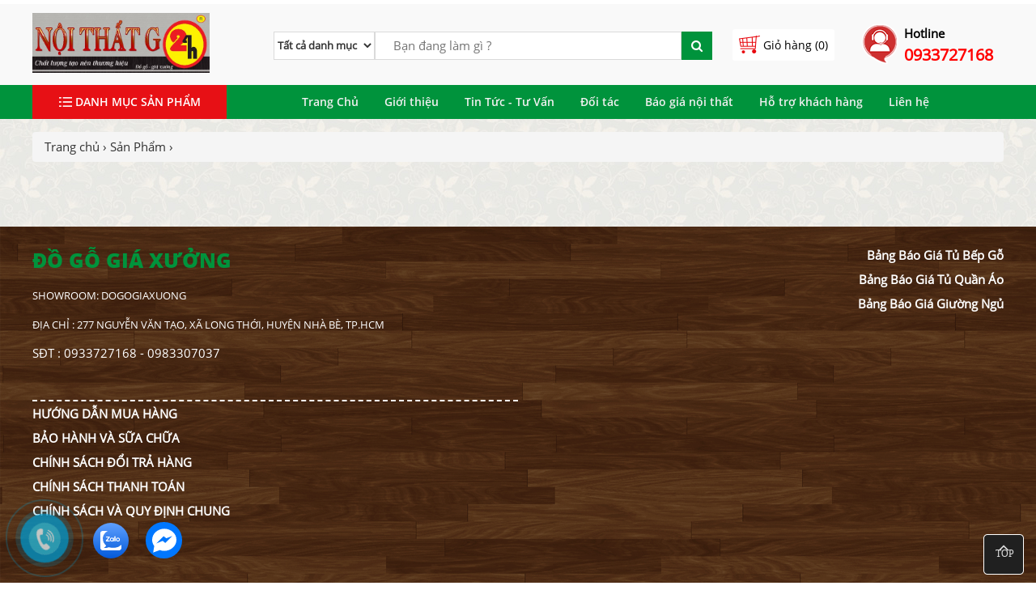

--- FILE ---
content_type: text/html; charset=UTF-8
request_url: https://dogogiaxuong.net/san-pham/bo-ban-phan-trang-diem-cao-cap-938.html
body_size: 8672
content:

<!DOCTYPE html>
<html>
	<head>
		<base href="https://dogogiaxuong.net/" />
		<meta name="description" content="đồ gỗ, nội thất gỗ, nội thất văn phòng, nội thất chung cư, gỗ tự nhiên mua bán gỗ nguyên khối, mua bán gỗ, tay cầu thang, giường, tủ" />
		<meta name="keywords" content="đồ gỗ, nội thất gỗ, nội thất văn phòng, nội thất chung cư, gỗ tự nhiên mua bán gỗ nguyên khối, mua bán gỗ, tay cầu thang, giường, tủ, phản gỗ, sập gỗ, gỗ nguyên khối, go, go do, gỗ đỏ, gỗ cao cấp, gỗ tự nhiên, nội thất, noi that" />
		<meta name="robots" content="noodp,index,follow" />
		<meta name='revisit-after' content='7 days' />
		<meta http-equiv="content-language" content="vi" />
		<meta http-equiv="Content-Type" content="text/html; charset=utf-8" />
		<meta name = "viewport" content = "user-scalable=no, width=device-width">
		<link href="upload/company/logogo-16383407549.jpg" rel="shortcut icon" type="image/x-icon" />
		<title>ĐỒ GỖ GIÁ XƯỞNG</title>
		<meta name="author" content="" />
		<meta name="copyright" content="" />
		<link rel="stylesheet" href="https://maxcdn.bootstrapcdn.com/bootstrap/3.3.7/css/bootstrap.min.css">
<link rel="stylesheet" type="text/css" href="css/style.css">
<link href="css/font-awesome/css/font-awesome.min.css" rel="stylesheet"/>
<link rel="stylesheet" type="text/css" href="//fonts.googleapis.com/css?family=Open+Sans" />
<link href="https://fonts.googleapis.com/css?family=Roboto&display=swap" rel="stylesheet">

<!-- <link href="css/owl.carousel.css" rel="stylesheet">
<link href="css/owl.theme.css" rel="stylesheet"> -->

<link href="css/jquery.growl.css" rel="stylesheet" type="text/css" />

<!-- Begin Mmenu -->
    <link href="media/mmenu/jquery.mmenu.all.css" type="text/css" rel="stylesheet"/>
    <link href="media/mmenu/style_mmenu.css" type="text/css" rel="stylesheet"/>
<!-- End Mmenu -->

<!-- Begin Slider -->
        <link rel="stylesheet" href="media/nivoslider/default.css" type="text/css" media="screen" />
        <link rel="stylesheet" href="media/nivoslider/nivo-slider.css" type="text/css" media="screen" />
<!-- End Slider -->

<!-- Begin slick -->
    <link rel="stylesheet" type="text/css" href="media/slick/slick.css">
    <link rel="stylesheet" type="text/css" href="media/slick/slick-theme.css">
    <link rel="stylesheet" type="text/css" href="media/slick/slick-style.css">
<!-- End slick -->

<link href="media/css/csschung.css" rel="stylesheet" type="text/css">
<link href="media/css/hover-min.css" rel="stylesheet" type="text/css">
<link href="css/cssgiohang.css" rel="stylesheet" type="text/css">
<link href="css/cssthanhtoan.css" rel="stylesheet" type="text/css">
<link href="css/csschitiet.css" rel="stylesheet" type="text/css">
<link href="media/menures/menu.css" rel="stylesheet" type="text/css">


<!-- mCustomScrollBar -->
<link href="css/jquery.mCustomScrollbar.min.css" rel="stylesheet" type="text/css" />



 <script src="js/wow.min.js"></script>
              <script>
              new WOW().init();
              </script>
<!-- <link rel="stylesheet" href="css/animate.css"> -->

<link rel="stylesheet" type="text/css" href="plugin/owlcarousel/owl.carousel.min.css">
<link rel="stylesheet" type="text/css" href="plugin/owlcarousel/owl.theme.default.min.css">
<link rel="stylesheet" type="text/css" href="plugin/owlcarousel/owl.theme.green.min.css">

		<script type="text/javascript" src="media/js/jquery-2.2.1.js"></script>
<script type="text/javascript" src="media/js/jquery.jcarousellite.js"></script>
<script src="https://maxcdn.bootstrapcdn.com/bootstrap/3.3.7/js/bootstrap.min.js"></script>
<script type="text/javascript" src="media/js/jquery.easing.1.3.js"></script>
<script src="js/jquery.growl.js" type="text/javascript"></script>
<script type="text/javascript" src="media/mmenu/jquery.mmenu.min.all.js"></script>
<script type="text/javascript">
    $(document).ready(function(){

   $("nav#menu").mmenu();
    $(".invi_loading").removeClass("invi_loading");

        
        /*$(".scrollttnb > ul").simplyScroll({
            customClass: 'vert',
            orientation: 'vertical',
            auto: true,
            manualMode: 'auto',
            speed: 1
        });*/
    });
</script>

<!-- Begin Loading Page -->
<script type="text/javascript">
    $(window).load(function(){$('.loading').fadeOut();});
</script>
<!-- End Loading Page -->

<!-- Begin Slider -->
    <script type="text/javascript" src="media/nivoslider/jquery.nivo.slider.js"></script>
    <script type="text/javascript">
        $(document).ready(function(){
            $('#slider-main').nivoSlider({
                effect: 'random',
                slices: 15,
                boxCols: 8,
                boxRows: 4,
                animSpeed: 2000,
                pauseTime: 3000,
                startSlide: 0,
                directionNav: true,
                controlNav: false,
                controlNavThumbs: false,
                pauseOnHover: true,
                manualAdvance: false,
                prevText: 'Prev',
                nextText: 'Next',
                randomStart: false,
                beforeChange: function(){$('.nivo-caption').removeClass('nn');},
                afterChange: function(){$('.nivo-caption').addClass('nn');},
                slideshowEnd: function(){},
                lastSlide: function(){},
                afterLoad: function(){}
            });
        });
    </script>
<!-- End Slider -->

<script src="media/slick/slick.js" type="text/javascript" charset="utf-8"></script>

<!-- Video -->
<!-- <script>
    $(document).ready(function(e) {
        $("#video").change(function(e) {
            var id=$(this).val(); 
            //alert(id);
            $.ajax({
                url:'sources/ajax/tienich/video/video.php',
                type:'POST',
                dataType:"html",
                data:"id="+id,
                success:function(data){
                    $("#video-nb").html(data);         
                }
            });
        });
    });
</script> -->
<!-- End Video -->

<!-- Tintuc Carousel -->
<script>
    $(document).ready(function() {
        $("#owl-tt").jCarouselLite({
            btnNext: ".default .next",
            btnPrev: ".default .prev",
            vertical: true,
            circular: true,
            auto: 2000,
            speed: 2000,
            start: 0,
            scroll: 1,
            visible: 6
        });
    });
</script>

<!-- End Tintuc Carousel -->

<style>
.menu1_dacuon {
    position: fixed !important;
    background: rgba(255, 255, 255, .9);
	min-height:40px !important;
    top: 0px !important;
    left: 0px;
    z-index: 100;
    transition: ease 0.3s all;
    -moz-transition: ease ease 0.3s all all;
    -ms-transition: ease 0.3s all;
    -o-transition: ease 0.3s all;
    -webkit-transition: ease 0.3s all;
    margin-top: 0px!important;
}
	
.menu1_dacuon#header-bottom {
    width: 100%;
    /*padding: 0 18%;*/
    box-shadow: 1px 1px 10px #999;
}

</style>

<script>
	$(document).ready(function() {
		$(window).scroll(function (e) {
		 var cao = $(this).scrollTop();
		// var scrollBottom = $(window).scrollTop() + $(window).height();
		 var scrollBottom = $(document).height() - $(window).height() - $(window).scrollTop();
		// alert(scrollBottom);
		 if(cao > 50 ) {
			 $('#header-bottom').addClass('menu1_dacuon');
			 $('#mobilemenu').addClass('menu1_dacuon');	
		 }
		 else {
			 $('#header-bottom').removeClass('menu1_dacuon');
			 $('#mobilemenu').removeClass('menu1_dacuon');}
     });	   
	});
</script>
	
<!-- <script>
	$(document).ready(function() {
		$(window).scroll(function (e) {
		 var cao1 = $(this).scrollTop();
		 if(cao1 > 300 ) {
			 $('#mobilemenu').addClass('menu1_dacuon');
		 }
		 else {
			  $('#mobilemenu').removeClass('menu1_dacuon');
		 }
     });   
	});
</script> -->
<!-- Hỗ trợ trực tuyến -->
			<style type="text/css">
				.hott{
					min-height: 40px;
					width: 100%;
					float: left;
					background: #00933c;
					position: fixed;
					bottom: 0;
					z-index: 999;

				}
				.hott a{
					width: 100%;
					float: left;
					text-align: center;
						color: #fff !important;
				}
				.ht1{
					width: 33%;
					float: left;
				}
				.calltt{
					padding-top: 5%;
					width: 100%;
					float: left;
					text-align: center;
				}
				.smstt{
					padding-top: 6%;
					width: 100%;
					float: left;
				}
				.chatzalo{
					padding-top: 6%;
					width: 100%;
					float: left;
					text-align: center;
				}
				.chatfb{
					padding-top: 8%;
					width: 100%;
					float: left;
				}
				.hinhht{
					width: 100%;
					float: left;
					text-align: center;
				}
				.calltt img{
					width: 100%;
					float: left;
				}
				.calltt i {
					font-size: 15px;
					border: solid 1px #fff;
					padding: 5px;
					border-radius: 15px;
					margin-bottom: 5px;
				}

				.hinhfanpage img {
					height: 29px;
					border: solid 1px #fff;
					border-radius: 15px;
					padding: 3px;
					margin-bottom: 1px;
				}
				.hinhht img {
					height: 30px;
				}

			</style>

			<div class="hott">
				<div class="margin">
					<div class="ht1">
						<div class="calltt">

							<i class="glyphicon glyphicon-earphone" style="color: #fff;text-align: center;"></i>

							<a href="tel:0933727168" style="
							width: 100%;
							float: left;
							text-align: center;
							">Hotline</a>
						</div>
					</div>
					<div class="ht1">
						<div class="smstt">
							<div class="hinhfanpage">
								<a class="iconfanpages" target="_blank" href=""><img src="images/facebook.svg" alt="Fanpage"></a>
							</div>
							<a target="_blank"  href="" style="width: 100%;float: left;text-align: center;">Fanpage</a>
						</div>
					</div>
					<div class="ht1">
						<div class="chatzalo">
							<div class="hinhht">
								<a href="https://zalo.me/0933727168"><img src="images/zalo1.png"></a>
							</div>
							<a href="https://zalo.me/0933727168">Zalo</a>
						</div>
					</div>
					
				</div>
			</div>




<link href="magic/magiczoomplus.css" rel="stylesheet" type="text/css" media="screen"/>
<script src="magic/magiczoomplus.js" type="text/javascript"></script>

<!-- mCustomScrollBar -->
<script type="text/javascript" src="js/jquery.mCustomScrollbar.js"></script>

<!--Thêm alt cho hình ảnh-->
<script type="text/javascript">
  $(document).ready(function(e) {
        $('img').each(function(index, element) {
      if(!$(this).attr('alt') || $(this).attr('alt')=='')
      {
        $(this).attr('alt','GOKHANGLONG');
      }
        });
    });
</script>
<!--Thêm alt cho hình ảnh-->

<div id="fb-root"></div>
<script async defer crossorigin="anonymous" src="https://connect.facebook.net/vi_VN/sdk.js#xfbml=1&version=v3.3"></script>

<script>
  $(function() {
    var collapsed = true;
    $('.noidunglienquan').click(function() {
      collapsed = !collapsed;
      formatSidebar();
    });
    $(window).resize(formatSidebar);
    formatSidebar();

    function formatSidebar() {
      if ($(window).width() >= 1440) {
        $('.danhmucsp').removeClass('collapsible');
        $('.danhmucsp ul').show();
        $('.itemlienquan').removeClass('collapsible');
        $('.itemlienquan ul').show();
      } else {
        $('.danhmucsp').addClass('collapsible');
        $('.itemlienquan').addClass('collapsible');
        if (collapsed) {
          $('.danhmucsp ul').removeClass('show');
          $('.itemlienquan ul').removeClass('show');
        } else {
          $('.danhmucsp ul').addClass('show');
          $('.itemlienquan ul').addClass('show');
        }
      }
    };
  });
</script>				<!--GOOGLE ANALYTICS + GOOGLE WEBMASTER-->
		<!-- Google tag (gtag.js) -->
<script async src="https://www.googletagmanager.com/gtag/js?id=G-W971E38N37"></script>
<script>
  window.dataLayer = window.dataLayer || [];
  function gtag(){dataLayer.push(arguments);}
  gtag('js', new Date());

  gtag('config', 'G-W971E38N37');
</script>		
		<!-- <h1 style="display:none"></h1> -->
		<!-- <h2 style="display:none"></h2> -->
	</head>
	
	<body>
		<div id="wrapper">
			 
			<!-- Header -->
			
			
			<div id="header">
				<div class="top-hd">
					<div class="margin">
						<div class="left-top-hd">
							<div class="qc-top-hd">
															</div>
						</div>
						<div class="right-top-hd">
							<!-- <div class="dm-hd">
								<a href="trang-chu.html">Trang Chủ</a>

								<a href="gioi-thieu.html">Giới Thiệu</a>
								<a href="tin-tuc.html">Tin Tức - Tư Vấn</a>
								<a href="doi-tac.html">Đối tác</a>
								<a href="bang-gia-noi-that.html">Báo giá nội thất</a>
								<a href="ho-tro-khach-hang.html">Hỗ trợ khách hàng</a>
								<a href="lien-he.html">Liên hệ</a>
							</div> -->
						</div>
					</div>
				</div>
				<div class="ct-hd" >
					<div class="nen-hd1">
						<img src="images/bg13555.jpg">
					</div>
					<div class="ct-hd-trong">
						<div class="margin">
							<div class="left-ct-hd">
								<div class="logo">
									<div class="img-logo">
										<!-- <a href="trang-chu.html"><img src="thumb/150x90/2/upload/company/logogo-16383428260.jpg"></a> -->
										<a href="trang-chu.html"><img src="upload/company/logogo-16383428260.jpg"></a>
									</div>
								</div>
								<div class="timkiem">
									<div class="timkiem-hd">
										<form action="tim-kiem-nang-cao.html" method="post" class="search">
											<div class="dm-tk">
												<div class="input-option">
													<select name="loaisp" id="loaisp">
														<option value="0">Tất cả danh mục</option>
																													<option value="413">
																Nội thất phòng khách															</option>
																													<option value="417">
																Nội thất trẻ em															</option>
																													<option value="418">
																Nội thất văn phòng															</option>
																													<option value="419">
																Đồ gỗ mỹ nghệ															</option>
																													<option value="420">
																Nệm cao su															</option>
																													<option value="421">
																Nệm bông ép															</option>
																													<option value="422">
																Nệm lò xo															</option>
																													<option value="423">
																Hàng thanh Lý															</option>
																													<option value="424">
																Sản phẩm khác															</option>
																													<option value="414">
																Nội thất phòng ngủ															</option>
																													<option value="415">
																Nội thất phòng bếp															</option>
																													<option value="416">
																Nội thất phòng thờ															</option>
																											</select>
												</div>
											</div>
											<input id="qsearch" type="text" name="txtTimkiem" class="search-field" placeholder="Bạn đang làm gì ?" value="">
											<button>
												<span class="icon"><i class="fa fa-search"></i></span>
											</button>

										</form>
									</div>
								</div>
							</div>

							<div class="right-ct-hd">

								<div class="phone-hd">
									<div class="phone2">
										<img src="images/img/hotline.png">
										<div class="phone-cty">
											<p>Hotline</p>
											<a>0933727168</a>
										</div>
									</div>
								</div>
								<div class="gh">
									<div class="ggh">
										<a href="gio-hang.html"><div id="giohang" class="shopping-cart1">
											<p><img src="images/img/icongh.png" >  Giỏ hàng <span id="count-cart">(0)</span></p>
										</div></a>
									</div>
								</div>
							</div>
						</div>
					</div>
					<div class="menu-top" >
						<div class="top-mn">
							<div class="margin">
								<div class="dm-mn">
									<div class="dmmn-trai">	
										<div class="dmt" style="text-align: center;">
										<img src="images/img/list-icon.png" style="padding-top: 13px;">
										<span><a href="san-pham.html" style="color: #fff !important;">DANH MỤC SẢN PHẨM</a></span>	</div>
										<div class="leftmenu1">
											
											<ul>
																									<li>
														<img src="thumb/36x36/1/upload/sanpham/fc460c88370ed3508a1f-15852092091.jpg">
														<a href="san-pham/do-go-my-nghe-321.html">Đồ Gỗ Mỹ Nghệ</a>
														<ul class="sub-menu">
																																																																																																																																																																																																																																																																<li><a href="san-pham/do-go-my-nghe/tuong-di-lac-323.html">
																		TƯỢNG DI LẶC</a></li>
																																																		<li><a href="san-pham/do-go-my-nghe/tuong-than-tai-324.html">
																		TƯỢNG THẦN TÀI</a></li>
																																																		<li><a href="san-pham/do-go-my-nghe/coc-ngam-tien-325.html">
																		CÓC NGẬM TIỀN</a></li>
																																																		<li><a href="san-pham/do-go-my-nghe/la-vong-cau-ca-326.html">
																		LÃ VỌNG CÂU CÁ</a></li>
																																																																																</ul>
														</li>
																										<li>
														<img src="thumb/36x36/1/upload/sanpham/146be4c40260e63ebf71-15646272930.jpg">
														<a href="san-pham/noi-that-phong-khach-304.html">Nội Thất Phòng Khách</a>
														<ul class="sub-menu">
																																																																																																																																																																																<li><a href="san-pham/noi-that-phong-khach/ke-tu-tivi-312.html">
																		KỆ TỦ TIVI</a></li>
																																																		<li><a href="san-pham/noi-that-phong-khach/tu-giay-dep-313.html">
																		TỦ GIÀY DÉP</a></li>
																																																		<li><a href="san-pham/noi-that-phong-khach/ban-ghe-go-314.html">
																		BÀN GHẾ GỖ</a></li>
																																																																																																																																																																																</ul>
														</li>
																										<li>
														<img src="thumb/36x36/1/upload/sanpham/noithatphongngugiare11-16674332322.jpg">
														<a href="san-pham/noi-that-phong-ngu-303.html">Nội Thất Phòng Ngủ</a>
														<ul class="sub-menu">
																																																																																<li><a href="san-pham/noi-that-phong-ngu/giuong-ngu-315.html">
																		GIƯỜNG NGỦ</a></li>
																																																																																																																		<li><a href="san-pham/noi-that-phong-ngu/tu-quan-ao-311.html">
																		TỦ QUẦN ÁO</a></li>
																																																																																																																																																																																																		<li><a href="san-pham/noi-that-phong-ngu/ban-trang-diem-327.html">
																		BÀN TRANG ĐIỂM</a></li>
																																																																</ul>
														</li>
																										<li>
														<img src="thumb/36x36/1/upload/sanpham/tubepgoxoandao-16674333040.jpg">
														<a href="san-pham/noi-that-nha-bep-302.html">Nội Thất Nhà Bếp</a>
														<ul class="sub-menu">
																																																																																																<li><a href="san-pham/noi-that-nha-bep/tu-bep-316.html">
																		TỦ BẾP</a></li>
																																																																		<li><a href="san-pham/noi-that-nha-bep/bo-ban-an-308.html">
																		BỘ BÀN ĂN</a></li>
																																																																																																																																																																																																																																																																</ul>
														</li>
																										<li>
														<img src="thumb/36x36/1/upload/sanpham/tho-16674333694.jpg">
														<a href="san-pham/noi-that-phong-tho-301.html">Nội Thất Phòng Thờ </a>
														<ul class="sub-menu">
																																																																<li><a href="san-pham/noi-that-phong-tho/tu-tho-go-317.html">
																		TỦ THỜ GỖ </a></li>
																																																																																		<li><a href="san-pham/noi-that-phong-tho/ban-tho-than-tai-307.html">
																		BÀN THỜ THẦN TÀI</a></li>
																																																																																																																																																																																																																																																																																		<li><a href="san-pham/noi-that-phong-tho/ban-tho-treo-tuong-337.html">
																		BÀN THỜ TREO TƯỜNG</a></li>
																																</ul>
														</li>
																										<li>
														<img src="thumb/36x36/1/upload/sanpham/tre-em-16674334692.jpg">
														<a href="san-pham/noi-that-tre-em-300.html">Nội Thất Trẻ Em</a>
														<ul class="sub-menu">
																																																																																																																																																<li><a href="san-pham/noi-that-tre-em/ban-hoc-332.html">
																		BÀN HỌC</a></li>
																																																																																																																		<li><a href="san-pham/noi-that-tre-em/ban-ghe-tre-em-318.html">
																		BÀN GHẾ TRẺ EM</a></li>
																																																																																																																																																																</ul>
														</li>
																										<li>
														<img src="thumb/36x36/1/upload/sanpham/van-phong-16674335556.jpg">
														<a href="san-pham/noi-that-van-phong-299.html">Nội Thất Văn Phòng</a>
														<ul class="sub-menu">
																																																																																																																																																																																																																																																<li><a href="san-pham/noi-that-van-phong/ban-giam-doc-319.html">
																		BÀN GIÁM ĐỐC</a></li>
																																																																																																																																		<li><a href="san-pham/noi-that-van-phong/ghe-giam-doc-328.html">
																		GHẾ GIÁM ĐỐC</a></li>
																																																</ul>
														</li>
																										<li>
														<img src="thumb/36x36/1/upload/sanpham/tu-tho-15683521119.jpg">
														<a href="san-pham/cac-cong-trinh-297.html">Các Công Trình </a>
														<ul class="sub-menu">
																																																																																																																																																																																																																																																																																																																																																														</ul>
														</li>
																										<li>
														<img src="thumb/36x36/1/upload/sanpham/30x3010-15638941137.png">
														<a href="san-pham/mua-ban-go-294.html">Mua Bán Gỗ</a>
														<ul class="sub-menu">
																																																<li><a href="san-pham/mua-ban-go/mua-ban-go-336.html">
																		MUA BÁN GỖ</a></li>
																																																																																																																																																																																																																																																																																																																																																</ul>
														</li>
																									</ul>

											</div>									
										</div>
										<div class="dmmn-phai">
											<div class="dmcap2t ngang">
												<!-- <ul>
																																																																																																																																																																																																																																																																																										<li><a href="san-pham/noi-that-phong-khach/ke-tu-tivi-312.html">
																	KỆ TỦ TIVI</a></li>
																																															<li><a href="san-pham/noi-that-phong-khach/tu-giay-dep-313.html">
																	TỦ GIÀY DÉP</a></li>
																																															<li><a href="san-pham/noi-that-phong-khach/ban-ghe-go-314.html">
																	BÀN GHẾ GỖ</a></li>
																																																																																																																																								<li><a href="san-pham/noi-that-phong-ngu/tu-quan-ao-311.html">
																	TỦ QUẦN ÁO</a></li>
																																																																																																																																								<li><a href="san-pham/noi-that-nha-bep/tu-bep-316.html">
																	TỦ BẾP</a></li>
																																																														<li><a href="san-pham/noi-that-nha-bep/bo-ban-an-308.html">
																	BỘ BÀN ĂN</a></li>
																																																																																																																																																																						<li><a href="san-pham/noi-that-phong-tho/ban-tho-than-tai-307.html">
																	BÀN THỜ THẦN TÀI</a></li>
																																																																																																																																																																																																																																																																																																																																																																																																																																																																																																																																																																																																																						<li><a href="san-pham/mua-ban-go/mua-ban-go-336.html">
																	MUA BÁN GỖ</a></li>
																																																																																																																																																						</ul> -->

														<ul>
															<li><a href="trang-chu.html">Trang Chủ</a></li>
															<li><a href="gioi-thieu.html">Giới thiệu</a></li>
															<li><a href="tin-tuc.html">Tin Tức - Tư Vấn</a></li>
															<li><a href="doi-tac.html">Đối tác</a></li>
															<li><a href="bang-gia-noi-that.html">Báo giá nội thất</a></li>
															<li><a href="ho-tro-khach-hang.html">Hỗ trợ khách hàng</a></li>
															<li><a href="lien-he.html">Liên hệ</a></li>
														</ul>

													</div>
												</div>
											</div>

										</div>
									</div>
								</div>
							</div>	


							


			<div id="wrap_menu_res">
	<div id="mobilemenu">
        <a href="#menu" title="Menu" id="mmenu"><span></span></a>
      
        <nav class="invi_loading" id="menu">
            <ul>
				<li class="hv-line">
					<a href="gioi-thieu.html" style="color: #000;">Giới thiệu</a>
					<ul>
						<li>
							<a href="gioi-thieu.html">Về chúng tôi</a>
						</li>
						
					</ul>
				</li>
				<li class="hv-line">
					<a href="san-pham.html" style="color: #000;">Sản phẩm</a>
					<ul>
											<li>
							<a href="san-pham/do-go-my-nghe-321.html">Đồ Gỗ Mỹ Nghệ</a>
							<ul class="cap2">
															</ul>
						</li>
												<li>
							<a href="san-pham/noi-that-phong-khach-304.html">Nội Thất Phòng Khách</a>
							<ul class="cap2">
																	<li>
										<a href="san-pham/noi-that-phong-khach/ke-tu-tivi-312.html">
											KỆ TỦ TIVI										</a>
									</li>
																	<li>
										<a href="san-pham/noi-that-phong-khach/tu-giay-dep-313.html">
											TỦ GIÀY DÉP										</a>
									</li>
																	<li>
										<a href="san-pham/noi-that-phong-khach/ban-ghe-go-314.html">
											BÀN GHẾ GỖ										</a>
									</li>
															</ul>
						</li>
												<li>
							<a href="san-pham/noi-that-phong-ngu-303.html">Nội Thất Phòng Ngủ</a>
							<ul class="cap2">
																	<li>
										<a href="san-pham/noi-that-phong-ngu/tu-quan-ao-311.html">
											TỦ QUẦN ÁO										</a>
									</li>
															</ul>
						</li>
												<li>
							<a href="san-pham/noi-that-nha-bep-302.html">Nội Thất Nhà Bếp</a>
							<ul class="cap2">
																	<li>
										<a href="san-pham/noi-that-nha-bep/bo-ban-an-308.html">
											BỘ BÀN ĂN										</a>
									</li>
																	<li>
										<a href="san-pham/noi-that-nha-bep/tu-bep-316.html">
											TỦ BẾP										</a>
									</li>
															</ul>
						</li>
												<li>
							<a href="san-pham/noi-that-phong-tho-301.html">Nội Thất Phòng Thờ </a>
							<ul class="cap2">
																	<li>
										<a href="san-pham/noi-that-phong-tho/ban-tho-than-tai-307.html">
											BÀN THỜ THẦN TÀI										</a>
									</li>
															</ul>
						</li>
												<li>
							<a href="san-pham/noi-that-tre-em-300.html">Nội Thất Trẻ Em</a>
							<ul class="cap2">
															</ul>
						</li>
												<li>
							<a href="san-pham/noi-that-van-phong-299.html">Nội Thất Văn Phòng</a>
							<ul class="cap2">
															</ul>
						</li>
												<li>
							<a href="san-pham/cac-cong-trinh-297.html">Các Công Trình </a>
							<ul class="cap2">
															</ul>
						</li>
												<li>
							<a href="san-pham/mua-ban-go-294.html">Mua Bán Gỗ</a>
							<ul class="cap2">
																	<li>
										<a href="san-pham/mua-ban-go/mua-ban-go-336.html">
											MUA BÁN GỖ										</a>
									</li>
															</ul>
						</li>
											</ul>
				</li>
				<li class="hv-line">
					<a href="ho-tro-khach-hang.html" style="color: #000;">Hỗ trợ khách hàng</a>
					<ul>
												<li>
							<a href="ho-tro-khach-hang/chinh-sach-va-quy-dinh-chung-399.html">CHÍNH SÁCH VÀ QUY ĐỊNH CHUNG</a>
						</li>
												<li>
							<a href="ho-tro-khach-hang/chinh-sach-thanh-toan-400.html">CHÍNH SÁCH THANH TOÁN</a>
						</li>
												<li>
							<a href="ho-tro-khach-hang/chinh-sach-doi-tra-hang-401.html">CHÍNH SÁCH ĐỔI TRẢ HÀNG</a>
						</li>
												<li>
							<a href="ho-tro-khach-hang/bao-hanh-va-sua-chua-402.html">BẢO HÀNH VÀ SỮA CHỮA</a>
						</li>
												<li>
							<a href="ho-tro-khach-hang/huong-dan-mua-hang-403.html">HƯỚNG DẪN MUA HÀNG</a>
						</li>
											</ul>
				</li>
				<li class="hv-line">
					<a href="bang-gia-noi-that.html" style="color: #000;">Bảng báo giá</a>
					<ul>
												<li>
							<a href="bang-gia-noi-that/bang-bao-gia-giuong-ngu-409.html">Bảng Báo Giá Giường Ngủ</a>
						</li>
												<li>
							<a href="bang-gia-noi-that/bang-bao-gia-tu-quan-ao-410.html">Bảng Báo Giá Tủ Quần Áo</a>
						</li>
												<li>
							<a href="bang-gia-noi-that/bang-bao-gia-tu-bep-go-411.html">Bảng Báo Giá Tủ Bếp Gỗ</a>
						</li>
											</ul>
				</li>
				<li class="hv-line">
					<a href="tin-tuc.html" style="color: #000;">Tin tức</a>
				</li>
				<li class="hv-line">
					<a href="lien-he.html" style="color: #000;">Liên hệ</a>
				</li>
				<li class="hv-line">
					<a href="gio-hang.html" style="color: #000;">Giỏ hàng</a>
				</li>
			</ul>
   		</nav>
    </div>
</div>	
			<!-- Slider Trang chủ -->
		
						<!-- Content -->
			

<style type="text/css">

  @media only  screen and (min-width: 1200px){

    .container
    {
      width: 1200px;
      padding: 0;
    }

  }
</style>
  <div class="ndsp">
    <div class="margin">
      <div class="tieudecon">
        <nav class="breadcrumb" role="navigation" aria-label="breadcrumbs" style="margin-bottom:0; ">
          <a href="" title="Back to the frontpage">Trang chủ</a>
          <span aria-hidden="true">›</span>
          <a href="san-pham.html">Sản Phẩm</a>
          <span aria-hidden="true">›</span>
          <span><a   href="san-pham/--938.html" title=""></a></span>
        </nav>

      </div>
      <div class="noidungtrong">
        <div class="container">



          <div class="row">

            <div class="nd-tin">
              <div class="grid-4">
                           </div>
          </div>


        </div>

      </div>
    </div>
        <div style="clear:both"></div>
  </div>
</div>

			<!-- Footer -->
			
<div class="footer" style="background: url(images/img/bg-hd.png);">
	<div class="margin">
		<div class="left-ft">
			<div class="tencty">	
				<p>ĐỒ GỖ GIÁ XƯỞNG</p>
			</div>

			<div class="tt-ft">
				<p><span style="font-size: small;">SHOWROOM: DOGOGIAXUONG</span></p>
<p><span style="font-size: small;">ĐỊA CHỈ :&nbsp;</span><span style="font-size: small;">277 NGUYỄN VĂN TẠO, X&Atilde; LONG THỚI, HUYỆN NH&Agrave; B&Egrave;, TP.HCM</span></p>
<p>SĐT :&nbsp;0933727168 -&nbsp;0983307037</p>
<p>&nbsp;</p>			</div>
			<div class="bv-ft">
				<div>
					<ul>
													<li><a href="ho-tro-khach-hang/huong-dan-mua-hang-403.html">HƯỚNG DẪN MUA HÀNG</a></li>
													<li><a href="ho-tro-khach-hang/bao-hanh-va-sua-chua-402.html">BẢO HÀNH VÀ SỮA CHỮA</a></li>
													<li><a href="ho-tro-khach-hang/chinh-sach-doi-tra-hang-401.html">CHÍNH SÁCH ĐỔI TRẢ HÀNG</a></li>
													<li><a href="ho-tro-khach-hang/chinh-sach-thanh-toan-400.html">CHÍNH SÁCH THANH TOÁN</a></li>
													<li><a href="ho-tro-khach-hang/chinh-sach-va-quy-dinh-chung-399.html">CHÍNH SÁCH VÀ QUY ĐỊNH CHUNG</a></li>
						
					</ul>

				</div>
			</div>
			<div class="fanpage">
				
<div class="fb-page" data-href="https://www.facebook.com/dogogiaxuongq7/" data-tabs="timeline" data-small-header="false" data-adapt-container-width="true" data-hide-cover="false" data-show-facepile="true" data-height="210px" data-width="500px"></div>			</div>
		
			<div class="khung_thongkeft" id="tkpcs">
				<ul>
					<li>Online: <span>2</span></li>
					<li>Hôm qua: <span>117</span></li>
					<li>Tháng này: <span>3335</span></li>
					<li>Tổng truy cập: <span>178551</span></li>
				</ul>
			</div>




		</div>
		<div class="right-ft">
			<div class="bv-ft-right">
				<ul>
					
						<li>
							<a href="bang-gia-noi-that/bang-bao-gia-tu-bep-go-411.html">Bảng Báo Giá Tủ Bếp Gỗ</a></li>


					
						<li>
							<a href="bang-gia-noi-that/bang-bao-gia-tu-quan-ao-410.html">Bảng Báo Giá Tủ Quần Áo</a></li>


					
						<li>
							<a href="bang-gia-noi-that/bang-bao-gia-giuong-ngu-409.html">Bảng Báo Giá Giường Ngủ</a></li>


									</ul>
			</div>
			<div class="map-ft">
				<iframe src="https://www.google.com/maps/embed?pb=!1m18!1m12!1m3!1d3920.989400702807!2d106.72691392655759!3d10.657930164285782!2m3!1f0!2f0!3f0!3m2!1i1024!2i768!4f13.1!3m3!1m2!1s0x31752f10af123a71%3A0x2d3d569e61b41af0!2zQ8O0bmcgVHkgQ-G7lSBQaOG6p24gVGjGsMahbmcgTeG6oWkgVsOgIEPDtG5nIE5naOG7hyAyNGg!5e0!3m2!1svi!2sus!4v1624958874251!5m2!1svi!2sus" width="600" height="450" style="border:0;" allowfullscreen="" loading="lazy"></iframe>				
			</div>
			<div class="khung_thongkeft">
				<ul>
					<li>Online: <span>2</span></li>
					<li>Hôm qua: <span>117</span></li>
					<li>Tháng này: <span>3335</span></li>
					<li>Tổng truy cập: <span>178551</span></li>
				</ul>
			</div>

		</div>
		<div class="bct">
			<img src="images/img/dtb.png">
			<img src="images/img/vietit.png" style="padding-top: 10px;">
		</div>
	</div>
	<div class="copyright">
		<div class="margin">
			<div class="nd-copyright">
				Copyright © 2026 ĐỒ GỖ GIÁ XƯỞNG			</div>
		</div>
	</div>
</div>

			
		</div>
		<link rel="stylesheet" type="text/css" href="media/css/quick-alo-phone.css">
<a href="tel:0933727168">
	<div class="quick-alo-phone" id="quick-alo-phoneIcon">
		<div class="quick-alo-ph-circle"></div>
		<div class="quick-alo-ph-circle-fill"></div>
		<div class="quick-alo-ph-img-circle">
		</div>
	</div>
</a>		<div class="zalo_onpc">
			<a target="_blank" href="https://zalo.me/0933727168"><img src="images/zalo-ico.svg" alt="Zalo"></a>
		</div>

		<div class="fanlage_onpc">
			<a target="_blank" href="https://www.facebook.com/dogogiaxuongq7/"><img src="images/facebook.svg" alt="Fanpage"></a>
		</div>

				<style>
    #top1
    {   
    background: url(images/top.png) center 100%;
    color: #ddd;
    font-weight: 500;
    text-align: center;
    width: 50px;
    height: 50px;
    position: fixed;
    bottom: 10px;
    right: 15px;
    z-index: 9999;
    display: none;
    cursor: pointer;
    /* background-color: #989898; */
    /* border-radius: 50%; */
    /* border: 2px solid #ddd; */
    -moz-border-radius: 50%;
    -ms-border-radius: 50%;
    -o-border-radius: 50%;
    /* -webkit-border-radius: 50%; */
    -moz-transition: background-color 0.3s ease-in-out;
    -ms-transition: background-color 0.3s ease-in-out;
    -o-transition: background-color 0.3s ease-in-out;
    -webkit-transition: background-color 0.3s ease-in-out;
    transition: background-color 0.3s ease-in-out;
}

    #top1 i
    {
        font-size: 22px;
        line-height: 33px;
    }

    #top1:hover
    {
       border-radius: 2px;
        border: 1px solid #e6e6e6;
    }
    #top p
    {

    }
    @media (min-width: 1px) and (max-width: 1199px) {
        #top1
        {
            width: 40px !important;
            height: 40px !important;
            bottom: 60px !important;
            right: 5px;
        }
    }
    @media (min-width: 1px) and (max-width: 500px) 
    {
        .new_sss
        {
            left: 9px!important;
        }
    }
</style>

<div id="top1" title="Back to Top" style="display: block;"><i class="fa fa-angle-up"><p class="new_sss" style="position: absolute;
    top: 14px;
    float: left;
    font-size: 12px;
    left: 15px;">TOP</p></i></div>

<!-- Back to top -->
<script type="text/javascript">
    $(document).ready(function() {
        $('body').append('<div id="top1" title="Back to Top"><i class="fa fa-angle-up"></i></div>');
        $(window).scroll(function() {
            if($(window).scrollTop() > 100) {
                $('#top1').fadeIn();
            } else {
                $('#top1').fadeOut();
            }
        });
        $('#top1').click(function() {
            $('html, body').animate({scrollTop:0},500);
        });   
        $('.btncc').click(function() {
            $('html, body').animate({scrollTop:0},500);
        });         
        
    });
</script>
<!-- End back to top -->	 		 	<script src="plugin/owlcarousel/owl.carousel.min.js" type="text/javascript" charset="utf-8" ></script>
	 	
	 		<script defer src="https://static.cloudflareinsights.com/beacon.min.js/vcd15cbe7772f49c399c6a5babf22c1241717689176015" integrity="sha512-ZpsOmlRQV6y907TI0dKBHq9Md29nnaEIPlkf84rnaERnq6zvWvPUqr2ft8M1aS28oN72PdrCzSjY4U6VaAw1EQ==" data-cf-beacon='{"version":"2024.11.0","token":"8c552842fa344025afa6776a049c3ed8","r":1,"server_timing":{"name":{"cfCacheStatus":true,"cfEdge":true,"cfExtPri":true,"cfL4":true,"cfOrigin":true,"cfSpeedBrain":true},"location_startswith":null}}' crossorigin="anonymous"></script>
</body>
</html>

--- FILE ---
content_type: text/css
request_url: https://dogogiaxuong.net/css/style.css
body_size: 4237
content:
@font-face {
  font-family: 'Open Sans';
  src: url('../media/css/font/open-sans/OpenSans-Regular.ttf') format('truetype');
    font-weight: normal;
  font-style: normal;
}

@font-face {
  font-family: 'Open Sans-Bold';
  src: url('../media/css/font/open-sans/OpenSans-Bold.ttf') format('truetype');
    font-weight: normal;
  font-style: normal;
}
@font-face {
  font-family: 'Open Sans-ExtraBold';
  src: url('../media/css/font/open-sans/OpenSans-ExtraBold.ttf') format('truetype');
    font-weight: normal;
  font-style: normal;
}
@font-face {
  font-family: 'Open Sans-SemiBold';
  src: url('../media/css/font/open-sans/OpenSans-Semibold.ttf') format('truetype');
    font-weight: normal;
  font-style: normal;
}
body {
   font-family: 'Open Sans';
 font-size: 15px;
background: url(../images/bg-body.jpg);
}


@font-face {
  font-family: 'Noto_Serif';
  src: url('../media/css/font/Font-Noto_Serif/NotoSerif-Regular.ttf') format('truetype');
    font-weight: normal;
  font-style: normal;
}
@font-face {
  font-family: 'Noto_Serif-bold';
  src: url('../media/css/font/Font-Noto_Serif/NotoSerif-Bold.ttf') format('truetype');
   font-weight: normal;
   font-style: normal;
}

/**
{
	margin: 0;
	padding: 0;
}*/

ul, li {
/*  margin: 0;
  padding: 0;
  list-style-type: none;*/
}


a
{
    text-decoration: none!important;
}

a:focus
{
    outline: none!important;
}

h1,h2,h3
{
	font-size: initial;
/*    margin: 0;
    padding: 0;*/

}
img {
     max-width: 100%; 
     height: auto; 
     box-sizing: border-box; 
    vertical-align: top;
}

.margin{
    width: 1200px;
    margin: auto;
}
#wrapper
{
    width: 100%;
    float: left;
    height: auto;
}
.top-hd{

width: 100%;

float: left;

padding-top: 5px;

background: #fff;
}
.left-top-hd{
	font-size: 13.5px;
	width: 33%;
	float: left;

}
.left-top-hd p{
	margin-bottom: 5px;
}
.right-top-hd{
	width: 65%;
	float: right;
}
.dm-hd{
	padding-right: 6px;
	width: auto;
	float: right;
}
.dm-hd a{
	padding: 0px 4px;
	font-size: 13px;
	border-right: 1px solid #1c1c1c;
	color: #000;
	font-weight: bold;
}
.dm-hd a:first-child{
	border-left: 1px solid #1c1c1c;
}
.ct-hd{
	width: 100%;
	float: left;
	

}
.nen-hd{
	width: 100%;
	float: left;
	position: relative;
}
.nen-hd img{
	height: 503px;
	width: 100%;

}
.nen-hd1{
	width: 100%;
	float: left;
	position: relative;
}
.nen-hd1 img{
	height: 138px;
	width: 100%;

}
.ct-hd-trong{
	z-index: 99;
	width: 100%;
	float: left;
	position: absolute;
}
.left-ct-hd{
	width: 70%;
	float: left;
}
.right-ct-hd{
	padding-top: 2%;
	width: 30%;
	float: left;
}
.logo{
	width:auto;
	float: left;
}
.img-logo{
	width: 100%;
	margin: auto;
}
.timkiem{
    padding-top: 4%;
    width: 66%;
    /*width: 82%;*/
    float: right;
    /*padding-left: 11.5%;*/
    padding-left: 1.5%;
}
.timkiem-hd{
	width: 100%;
	float: left;
}
.timkiem-hd input{
	height: 35px;
	width: 70%;
	float: left;
	/*border: navajowhite;*/
	/*border: navajowhite;*/
	    border: solid 1px #dadada
}
.timkiem-hd button{
	width: 7%;
	height: 35px;
	float: left;
	border: none;
	background: #00933c;
	color: #fff;
}
.gh{
	    /* height: 41px; */
	    /* background: #fff; */
	    width: 35%;
	    float: left;
	    margin-left: 7%;
	    margin-top: 2%;
	    border-radius: 3px;
}
.gh p{
	color: #000;
	margin: 0;
}
#giohang{
	padding: 8px 8px;
	line-height: 25px;
}
.phone-hd{
	width: 50%;
	float: right;
}
.phone-cty{
	width: 70%;float: right;
}
.phone-cty p{ 
	color: #000;
	font-size: 15px;
	font-weight: bold;
	margin: 0;
}
.phone-cty a{
	color: #ff0000 !important;
		font-size: 20px;
	font-weight: bold;
}
.phone2{
	width: 98%;
	float: right;
}
.ggh{
	width: 100%;
	float: left;
	background: #fff;
	border-radius: 3px;
	font-size: 14px;
}
.menu-top{

z-index: 9;

margin-top: 100px;

width: 100%;

float: left;

position: absolute;
}
#menu ul {
  list-style-type: none;

}
#menu li {
  color: #f1f1f1;
  display: inline-block;
  width: 100%;
  height: 40px;
  line-height: 40px;
}
#menu a {
  text-decoration: none;
  color: #fff;
  display: block;
}
#menu a:hover {
  background: #F1F1F1;
  color: #333;
}
.dm-menu{
	margin-top: 142px;
	width: 224px;
	float: left;
}

.main-dm-menu{

	width: 100%;
	float: left;
	
	line-height: 20px;
}
.main-dm-menu span{display: inline-block;font-size: 16px;/* font-weight: 700; */padding-left: 7px;color: #fff;line-height: 42px;}
.nd-menu{
	width: 100%;
	float: left;
}
.timkiem form{
	width: 100%;
	float: left;
	position: relative;
}
.dm-tk{
	font-size: 13px;
	width: 23%;
	float: left;
	font-weight: bold;
	text-align: center;
}
.dm-tk select{
	    width: 100%;
	    float: left;
	    height: 35px;
	    border: solid 1px #dadada;
	    background: #fff;
}
.timkiem input::placeholder {
      padding-left: 20px;
}
.left-menu{
	width: 100%;
	float: left;
	background: #fff;
}
.left-menu li{
	    height: 40px;
    border-bottom: 1px solid #e6e6e6;
    line-height: 40px;
    padding-left: 5px;
}
.left-menu a{
	padding-left: 5px;
}
.slider{
	    width: 100%;
    float: right;
   
    top: 25%;
}
#slider{
	 width: 979px;
	 float: left;
	 left: 22.1%;
	 margin-top: 142px;
}
.left{width: 18.5%;float: left;top: 25.1%;left: 5.5%;}


.leftmenu1 {border: 1px solid #e1dfdf; width: 100%; background: #fff; z-index: 9999; border-top: 0;
	font-weight: bold; font-size: 14px; color: #000 !important;display: none;
}
.leftmenu1 a {/* display: block; */padding: 7px 15px;color: #333 !important;/* padding-left:35px; */line-height: 36px;text-transform: capitalize;}
.leftmenu1 ul li {float: none;position: relative; padding-left: 7px; height: 40px;}
.leftmenu1 ul li:hover { z-index: 510}
.leftmenu1 ul li:hover > ul { visibility: visible; }
.leftmenu1 ul ul { visibility: hidden; position: absolute; top:0;  left: 100%; z-index: 520; width: 250px; background:#fff;
list-style-type: none;
    padding: 0;}
.leftmenu1 > ul > li > a { color: #333 !important}
.leftmenu1 > ul > li a:hover{ color:#623827 }

.leftmenu1 ul li.sub-menu > a:after { content: 'Ãƒâ€šÃ‚Â»'; position: absolute; right: 10px}
.leftmenu1 ul ul li {background:none}
.leftmenu1 ul ul li:hover > a { color:#623827 }


.dmmn-trai:hover >.leftmenu1{
	display: block;
}


.leftmenu {border: 1px solid #e1dfdf; width: 100%; background: #fff; z-index: 9999; border-top: 0;
	font-weight: bold; font-size: 14px;
}
.leftmenu a {/* display: block; */padding: 7px 15px;color: #333;/* padding-left:35px; */line-height: 36px;text-transform: capitalize;}
.leftmenu ul li {float: none;position: relative; padding-left: 7px; height: 40px;}
.leftmenu ul li:hover { z-index: 510}
.leftmenu ul li:hover > ul { visibility: visible; }
.leftmenu ul ul {visibility: hidden;position: absolute;top: 1px;left: 100%;z-index: 520;width: 250px;background:#fff;}
.leftmenu > ul > li > a { color: #333}
.leftmenu > ul > li a:hover{ color:#623827 }

.leftmenu ul li.sub-menu > a:after { content: 'Ãƒâ€šÃ‚Â»'; position: absolute; right: 10px}
.leftmenu ul ul li {background:none}
.leftmenu ul ul li:hover > a { color:#623827 }

.dmcap2{
	width: 81%;
	float: left;
	height: 42px;
}
.dmcap2 ul{
	height: 40px;
	list-style-type: none;
	background: #00933c;
	text-align: center;
}
.dmcap2 ul li{
	color: #f1f1f1;
	display: inline-table;
	width: auto;
	height: 42px;
	line-height: 42px;
}
.dmcap2 ul li a {
	color: #f1f1f1;
	text-decoration: none;
	display: block;
	padding: 0 15px;
}
.dmcap2 ul li a:hover {
	background:  #f1f1f1;
	color: #333;
}

.top-mn{
	width: 100%;
	float: left;
	background: #00933c;
}
.dmcap2t{
	width: 81%;
	float: left;
	height: 42px;
}
.dmcap2t ul{
	line-height: 42px;
	height: 42px;
	list-style-type: none;
	background: #00933c;
	text-align: center;
	padding:0;
}
.dmcap2t ul li{
	color: #f1f1f1;
	display: inline-table;
	width: auto;
	height: 42px;
	line-height: 42px;
}
.dmcap2t ul li a {
	color: #f1f1f1;
	text-decoration: none;
	display: block;
	padding: 0 14px;
}
.dmcap2t ul li a:hover {
	background:  #f1f1f1;
	color: #333;
}
.dm-mn{
	width: 100%;
	float: left;
	font-family: 'Open Sans-SemiBold';
	font-size: 14px;
}
.dm-sp{
	    height: 42px;
	    width: 223px;
	    float: left;
	    line-height: 42px;
	    color: #fff;
	    background: #e71015;
	    text-align: center;
}
.dm-sp a{
	color: #fff !important;
	height: 42px;
	line-height: 42px;
	font-weight: bold;
	padding-left: 4px;
}
.danhmucsanpham{
	    width: auto;
    float: right;
    padding-right: 40px;
}
.left-sp-ct{
	padding-left: 10px;
	width: 42%;
	float: left;
}
.right-sp-ct{
	width: 52%;
	float: right;
	background: #fff;
	 font-family: 'Noto_Serif';
}
.dmmn-trai{
height: 42px;
    width: 20%;
    float: left;
    line-height: 42px;
    background: #e71015;
}
.dmmn-phai{
	width: 80%;
	float: left;
}
.ngang{
	width: 100%;
	float: left;
}
/*=====content===========*/
.content{
	width: 100%;
	float: left;
}
.motade
{
    position: absolute;
    width: 100%;
    float: left;
    height: 100%;
    left: 0;
    top: 0;
    opacity: 0;
    -webkit-transition: all .3s ease-in-out;
    transition: all .3s ease-in-out;
    z-index: 2;
    background: rgba(184, 183, 183, 0.44);

}

.iconplus {
	width: 100%;
	float: left;
    color: white;
    position: absolute;
    top: 50%;
    left: 50%;
    transform: translate(-50%, -50%);
    -ms-transform: translate(-50%, -50%);
    text-align: center;
}
.iconplus a
{
	width: 100%;
	float: left;
    font-size: 18px;
    color: #fff;
  font-family: Caviar;
}
.iconplus p{
	color: #fff !important;
}
.iconplus i
{
    font-size: 20px;
    color: #fff;
}
.nd-hinh:hover .motade, .nd-hinh:hover .motade {
    opacity: 1;
}
.nd-hinh a{
	width: 100%;
	float: left;
}
.ct-bg{
	width: 100%;
	float: left;
}
.ct-1{
	width: 100%;
	float: left;
	padding: 0 7px;
}
.spbc{
	width: 100%;
	float: left;
	padding:20px 0;
	margin-top: 10px;
}
.tieude-spbc{
	padding: 20px 0px;
	width: 100%;
	float: left;
	text-align: center;
  font-family: 'Noto_Serif-bold';
}
.tieude-spbc a{
	font-size: 30px;
	color: #e71015 !important;
}
.tieude-gt{
	width: 100%;
	float: left;
	text-align: center;
	  font-family: 'Noto_Serif-bold';
}
.tieude-gt h2{
	font-size: 36px;
}
.tieude-gt a{
	color:  #00933c !important;
}
.tieude-gt span{
	color: #e71015 !important;
}
.nd-sp{
	width: 100%;
	float: left;
}
.grid-4{
    width: 100%;
    float: left;
    display: grid;
    grid-template-columns: repeat(4, 1fr);

    text-align: center;
}
.nd-hinh{
	    width: 100%;
    float: left;
    position: relative;
}
.img-hot{
	width: auto;
    float: left;
    position: absolute;
   
}
.khung-sp{
	padding: 9px;
	width: 100%;
	float: left;
	background: #fff;
	border: 1px solid #efdec7;
}
.nd-tin{
	width: 100%;
	float: left;
}
.ten-tin{
	width: 100%;
	float: left;
	font-size: 15px;
	font-weight: bold;
	padding: 5px 0;
}
.masp{
	width: 100%;
	float: left;
	  font-family: 'Open Sans-Bold';
	  font-size: 14px;
	  color: #00933c;
	  padding: 5px 0;
}
.giasp{
	padding: 5px 0;
	width: 100%;
	float: left;
	font-family: 'Noto_Serif-bold';
	font-size: 16px;
}
.left-gia{
	width: 80%;
	float: left;
}

.giamoi{
	width: 100%;
	float: left;
	cursor: pointer;
}
.giacu{
	width: 100%;
	float: left;
    text-decoration: line-through;
    cursor: pointer;
}
.giamoi a{
	color: #e71015;
}

.giacu a{
	color: #909090;
}
.right-gia{
	width: 20%;
	float: left;
	padding-top: 3%;
}
.phantramsale{
	width: 100%;
	float: left;
	background: #e71015;
	    height: 35px;
	    line-height: 35px;
}
.phantramsale a{
	color: #fff;
}
.tieude{
	
	 font-size: 20px;
	    width: 100%;
    float: left;
    background: #00933c;
    border-top:1px solid #ffff06;
}

.tieude a{
	color: #fff !important;
	height: 39px;
	line-height: 39px;
	font-size: 18px;
	padding-left: 1%;
}
.left-tieude{
	 font-family: 'Noto_Serif-bold';
	width: 90%;
	float: left;
}
.left-tieude img{
	padding-left: 5px;
	float: left;
	border-radius: 50%;
}
.bt-xtc{
	width: 10%;
	float: left;
	font-size: 15px;
	border-left: 1px solid #ffff06;
}
.bt-xtc a{
	font-size: 14px;
	color: #fff !important;
	padding-right: 10%;
	float: right;
}
.gioithieu {
    width: 100%;
    float: left;
    padding: 20px 0;
    margin: 20px 7px;
    background: #fff;
    border-top: 2px solid #00933c;
}
.nd-gt{
	width: 100%;
	float: left;
	padding: 0 15px;
}
.nd-gt1{
	width: 100%;
	float: left;
}
.nd-gt1 a{
	text-align: justify;
}	
.tintuc{
	width: 100%;
	float: left;
	margin: 20px 0;
	padding: 0 7px;
}
.tt{
	width: 100%;
	float: left;
}
.grid-2{
	width: 100%;
    float: left;
    display: grid;
    grid-template-columns: repeat(2, 1fr);
    
}
.khung-tt{
	width: 100%;
	float: left;
	padding: 10px 0;
	background: #fff;
}
.hinh-tt{
	width: 18%;
	float: left;
	padding-left: 5px;
}
.nd-tt{
	padding: 0 20px;
	width: 75%;
	float: left;
}
.tieude-tt a{
	width: 100%;
	float: left;
	font-weight: bold;
	font-size: 16px;
	color: #cc0000 !important;
	text-transform: capitalize;
}
.mota-tt{
	width: 100%;
	float: left;
	font-size: 13px;
	font-weight: bold;
	overflow: hidden;
	text-overflow: ellipsis;
	line-height: 22px;
	-webkit-line-clamp: 3;
	display: -webkit-box;
	-webkit-box-orient: vertical;
}
.doitac{
	width: 100%;
	float: left;
	padding: 0 7px;
}
.nd-doitac{
	width: 100%;
	float: left;
	background: #fff;
	height: 120px;
}
.hinh-doitac{
	padding-top: 20px;
}
.nd-tin1{
	width: 100%;
	float: left;
	padding: 15px;
}
/*====footer=======*/
.footer{
	color: #fff;
	margin-top: 30px;
	width: 100%;
	float: left;
}
.footer a{
	color: #fff !important;
}
.left-ft{
	width: 50%;
	float: left;
	padding-top: 20px;
}
.right-ft{
	width: 50%;
	float: left;
	padding-top: 20px
}
.tencty{
	text-transform: uppercase;
	width: 100%;
	float: left;
	 font-family: 'Open Sans-ExtraBold';
	 color: #00933c;
	 font-size: 25px;
}
.tt-ft{
	width: 100%;
	float: left;
	line-height: 30px;	
	border-bottom: 2px dashed;
}

.bv-ft{
	width: 100%;
	float: left;
	line-height: 30px;
	padding-bottom: 20px;
	font-weight: bold;
}
.bv-ft-right{
	width: 100%;
	float: left;
	line-height: 30px;
}
.bv-ft-right li{
	width: 100%;
	float: right;
	font-weight: bold;
}
.bv-ft-right a{
	float: right;
}
.map-ft{
	width: 100%;
	float: right;
	padding-top: 16px;
}
.map-ft iframe{
	float: right;
}
.bct{
	width: 100%;
	float: left;
	padding-top: 10px;
}
.copyright{
text-align: center;
    width: 100%;
    float: left;
    background: #623827;

    line-height: 40px;
    border-top: 1px solid;
}


.lienhe-trai{
	width: 50%;
	float: right;
}
.lienhe-phai{
	width: 45%;
	float: left;
}
.lienhe-trai iframe{
	width: 100%;
	float: left;
}
.tag-tukhoa{
	width: 100%;
	float: left;
	margin-top: 30px;
}
.nd-tag{
	width: 100%;
	float: left;
}
.nd-tag h4{
	margin-top: 2px;
	    float: left;
    margin-right: 10px;
    font-size: medium;
    font-weight: bold;
    color: #333;
    text-transform: uppercase;
}
.tag1{
	width: auto;
	float: left;
}
.fanpage{
	width: 100%;
	float: left;
	
}
.sl{
	/* width: 100%; */
	/* float: left; */
}
.lmn{
	width: 100%;
	float: left;
}

.zalo_onpc {
    position: fixed;
    bottom: 30px;
    left: 115px;
}

.fanlage_onpc {
    background: #07F;
    width: 44px;
    height: 44px;
    display: flex;
    align-items: center;
    justify-content: center;
    border-radius: 100%;
    padding: 0;
    margin-top: 5px;
    position: fixed;
    bottom: 30px;
    left: 180px;
}

.fanlage_onpc img {
    height: 32px;
}
.mobileico img {
    display: inline-block;
    max-width: 100%;
}

.fanlage_onpc {
    background: #07F;
    width: 45px;
    height: 45px;
    display: flex;
    align-items: center;
    justify-content: center;
    border-radius: 100%;
    padding: 0;
    margin-top: 5px;
    position: fixed;
    bottom: 30px;
    left: 180px;
        z-index: 999;
}
.mtss {
    margin-bottom: 15px;
    font-size: 17px;
    font-family: 'Open Sans-SemiBold';
    margin-top: 15px;
    text-transform: uppercase;
    display: inline-block;
    border-bottom: solid 1px red;
}
.nhapsoluong {
    text-align: left;
}



@media (min-width: 1200px){

	#wrap_menu_res {
    display: none;
}
.hott{
	display: none;
}
}

@media (min-width: 1px) and (max-width: 1199px){
.margin
{
  width: 95%;
  margin: auto;
}
#slider {
    margin-top: 150px;
    }
#wrap_menu_res {
    z-index: 9999;
    display: block;
    position: absolute;
    width: 100%;
    float: left;
    top: 30px;
}
.hott{
	display: block;
}
.quick-alo-phone{
	display: none;
}
.iconmap{
	display: none;
}
}

@media (min-width: 1px) and (max-width: 999px){
	.nd-tin{
		padding: 0;
	}
	.hinh-doitac{
		text-align: center;
	}
.right-top-hd {
    width: 100%;
    float: right;
}
.left-top-hd {
    font-size: 14px;
    width: 100%;
    float: left;
}
.left-ct-hd{
	width: 100%;
	float: left;
}
.top-hd{
	display: none;
}
.menu-top{
	display: none;
}
.logo {
    text-align: center;
    width: 100%;
    float: left;
}
.timkiem{
	margin-top: 8%;
	width: 100%;
	float: left;
	padding-left: 0;
}
#slider{
	width: 100%;
	float: left;
	left: 0;
	top: 70px;
	/* margin-top: 182px; */
}
.left{
	display: none;
}
.right-ct-hd {
 display: none;
}

.ct-hd{
	margin-bottom: 0;
}

.left-tieude {
	width: 67%;
	font-size: 15px;
}


.left-ft{
	width: 100%;
	float: left;
}
.right-ft{
	display: none;
	width: 100%;
	float: left;
}
}

@media (min-width: 1px) and (max-width: 320px){
.grid-4{
    width: 100%;
    float: left;
    display: grid;
    grid-template-columns: repeat(1, 1fr);
    text-align: center;
}
.grid-2{
	 width: 100%;
    float: left;
    display: grid;
    grid-template-columns: repeat(1, 1fr);
    
}
.nen-hd img{
	height: 320px;
}
.nen-hd1 img{
	height: 220px;
}
}
@media (min-width: 321px) and (max-width: 500px){


.fanlage_onpc,.zalo_onpc
{
	display: none;
}
.right-top-hd {
    width: 100%;
    float: right;
}
.left-top-hd {
    font-size: 14px;
    width: 100%;
    float: left;
}
.nen-hd1 img{
	height: 156px;
}
.left-ct-hd{
	width: 100%;
	float: left;
}
.top-hd{
	display: none;
}
.menu-top{
	display: none;
}
.logo {
    text-align: center;
    width: 100%;
    float: left;
}
.timkiem{
	width: 100%;
	float: left;
	padding-left: 0;
	margin-top: 8%;
	padding-top: 0;
}
#slider{
	width: 100%;
	float: left;
	left: 0;
	/* margin-top: 38%; */
	/* position: absolute; */
}
.left{
	display: none;
}
.right-ct-hd {
 display: none;
}
.nen-hd img{
	height: 350px;
}
.ct-hd{
	margin-bottom: 0;
}
.grid-4{
    width: 100%;
    float: left;
    display: grid;
    grid-template-columns: repeat(2, 1fr);
    text-align: center;
}
.left-tieude {
	width: 67%;
	font-size: 15px;
}
.bt-xtc {
	width: 32%;
}
.grid-2{
	 width: 100%;
    float: left;
    display: grid;
    grid-template-columns: repeat(1, 1fr);
    
}
.left-ft{
	width: 100%;
	float: left;
}
.right-ft{
	display: none;
	width: 100%;
	float: left;
}

}
@media (min-width: 1px) and (max-width: 500px){

	.footer
	{
		margin-bottom: 60px;
	}
	.khung_thongkeft ul
	{
		justify-content: center!important;
	}
	.khung_thongkeft ul li
	{
		   font-size: 11px!important;
	}
	#tkpcs 
	{
		display: block!important;
	}


	.tendv-trangcon
	{
		float: unset!important;
	}

	.itemlq{
		width: 100%;
		float: left;
		text-align: center;
	}
	.itemsp{
		width: 100%;
		float: left;
	}
	.nd-tt{
		width: 100%;
		float: left;
		text-align: center;
	}
	.hinh-tt{
		text-align: center;
		width: 100%;
		float: left;
	}
	.spbc{

	}
	#slider{
		margin-top: 180px;
	}
	.left-sp-ct {
    padding-left: 10px;
    width: 100%;
    float: left;
}
	.right-sp-ct{
		width: 100%;
		float: left;
	}
	.lienhe-trai{
		width: 100%;
		float: left;
	}
	.lienhe-phai{
		width: 100%;
		float: left;
	}
	.lienhe-trai iframe{
		width: 100%;
		float: left;
	}
	.lienhe-phai input{
		width: 100%;
		float: left;
	}
	.tieude a{
		font-size: 14px;
	}
	.bt-xtc a{
	font-size: 14px;

}
}

@media (min-width: 501px) and (max-width: 768px){

.hinh-tt{
	width: 100%;
	float: left;
	text-align: center;
}
.nd-tt{
	width: 100%;
	float: left;
	text-align: center;
}
#slider{
    margin-top: 190px;
    }
.nen-hd img{
	height: 550px;
}
.timkiem{
	padding-top: 0;
}
.nen-hd1 img{
	height: 220px;
}
.grid-4{
    width: 100%;
    float: left;
    display: grid;
    grid-template-columns: repeat(3, 1fr);
    text-align: center;
}
}
@media (min-width: 502px) and (max-width: 602px){
.nen-hd img{
	height: 450px;
}
.grid-4{
	 grid-template-columns: repeat(2, 1fr);
}
.nd-tin1{
	padding: 0;
}
}
@media (min-width: 769px) and (max-width: 999px){
	.timkiem{
		padding-top: 0;
	}
	.nen-hd img{
	height: 630px;
}
.nen-hd1 img{
	height: 220px;
}
#slider{
	  margin-top: 210px;
}
}
@media (min-width: 1000px) and (max-width: 1199px){
	#slider{
	width: 100%;
	float: left;
	left: 0;
	margin-top: 230px;
}
#wrap_menu_res {
    top: 130px;
}
.left{
	display: none;
}
.menu-top{
	display: none;
}
.qc-top-hd p{
	font-size: 13px;
}
.left-top-hd{
	width: 38%;
}
.right-top-hd{
	width: 59%;
}
.dm-hd a{
	font-size: 13px;
}
.nen-hd{
	height: 740px;
}
.nen-hd1 img{
	height: 280px;
}
.left-tieude {
	width: 85%;
	font-size: 15px;
}
.bt-xtc {
	width: 14%;
}
.map-ft iframe{
	width: 80%;

}
.logo{
	width: 100%;
}
.img-logo{
	width: 22%;
	margin: auto;
}
.timkiem{
	width: 100%;
	padding-left: 0;
	margin-top: 4%;
	padding-top: 0;
}
.gh{
	width: 100%;
	float: left;
	margin-top: 3%;
	top: 18%;
}
.phone2{

padding-top: 0px;

width: 74%;

float: left;

padding-left: 20px;
}
.ggh{
	
width: 50%;
	
border-radius: 3px;
	
background: #FfF;
	
float: left;
	
margin-left: 20px;
	
margin-top: 12%;
}
.phone-hd{
	width: 94%;
	float: left;
}
}
.map-ft{
    position: relative;
}
#shoppingbag1{
    width: 23px; 
    height: 32px; 
    position: absolute; 
    top: 11%;
    right: 7%;
}
#bustiny1{
    width: 13px; 
    height: auto; 
    position: absolute; 
    top: 80%;
    right: 43%;
}

.noidunglienquan .ten-tin {
    min-height: 80px;
    display: flex;
    align-items: center;
    justify-content: center;
}
.noidunglienquan .giasp {
    min-height: 65px;
    display: flex;
    justify-content: center;
    align-items: center;
}
.noidunglienquan .masp
{
	min-height: 30px;
}

.noidunglienquan .right-gia
{
	padding-top: 0px;
}
.noidunglienquan .left-gia
{	
	width: 60%;
}

.img-logo img {
    height: 74px;
}
.img-logo 
{
	padding-top: 5%;
}
.tenctsphamss
{
	line-height: 1.3em;
    font-size: 19px;
    color: #c21521;
    font-weight: bold;
}
.tieudettk {
    font-size: 18px;
    text-transform: uppercase;
    font-family: 'Open Sans-SemiBold';
}

.khung_thongkeft {
    width: 100%;
    padding-top: 15px;
    float: left;
}

.khung_thongkeft ul li {list-style: none;padding-right: 15px;}

.khung_thongkeft ul {
    display: flex;
    justify-content: flex-end;
    margin: 0;
    padding-left: 0;
}

.khung_thongkeft ul li:last-child {
    padding-right: 0;
}

.khung_thongkeft ul li {font-family: Open Sans-SemiBold;font-size: 13px;}

.khung_thongkeft ul li span {}



#tkpcs
{
	display: none;
}

--- FILE ---
content_type: text/css
request_url: https://dogogiaxuong.net/media/mmenu/style_mmenu.css
body_size: 540
content:
.mm-list > li > a, .mm-list > li > span
{
    color: #000 !important;
    text-transform: capitalize !important;
    font-size: 14px !important;
    font-family: tahoma;
    text-transform: uppercase;
    text-align: left;
}
.mm-search
{
    position: relative;
}
.mm-search input
{
    color: #313131;
    font-size: 14px;
    font-family: tahoma;
    text-indent: 20px;
}
.mm-list > li:not(.mm-subtitle):not(.mm-label):not(.mm-search):not(.mm-noresults):after 
{
    border-bottom-color: rgba(0, 0, 0, 0.25);
}
.mm-list a.mm-subopen:after, .mm-list a.mm-subclose:before
{
    border-color: #000;
}
.mm-menu .mm-list
{
    padding-top: 0px;
}
.mm-menu .mm-list > li > a.mm-subclose
{
    color: #000; 
    text-align: center; 
    text-transform: uppercase; 
    padding: 10px 10px 10px 20px; 
    margin-top: 0px;
}
.mm-menu .mm-list > li > a.mm-subopen:after, .mm-menu .mm-list > li > a.mm-subclose:before
{
    border-color: #000; margin-bottom: -5px
}
.mm-menu .mm-list > li > a.mm-subopen:before 
{
    border-color: rgba(0, 0, 0, 0.25);
}
.mm-menu .mm-list > li > a.mm-subopen:after, .mm-menu .mm-list > li > a.mm-subclose:before 
{
    border-color: #000;
}
.mm-list > li:not(.mm-subtitle):not(.mm-label):not(.mm-search):not(.mm-noresults):after
{
    margin-left: 0px;
}
.mm-list > li.active > a
{
    background-color: #DC1616;
    color: white;
}
.mm-menu
{
    background: #FFF;
}
.mm-menu::-webkit-scrollbar
{
    width: 6px;
}
.mm-menu::-webkit-scrollbar-thumb
{
    background-color: #3FBA78;
}
.mm-menu > .mm-list:after
{
    height: 0px;
}
#mobilemenu
{
    /*padding-left: 65px;*/
    background: #FFF;
    background-size: cover;
    position: relative;
    width: 100%;
    float: left;
    background: #00933c;
    /* color: #fff !important; */
}
a.home2
{
    position: absolute;
    top: 9px;
    right: 15px;
}
a.home2 i
{
    color: #000;
    font-size: 25px;
}
.hotline-rp
{
    position: absolute;
    top: 8px;
    right: 10px;
    font-size: 17px;
    font-family: Caviar;
    color: #333;
    font-weight: bold;
}
#mmenu
{
    display: block;
    width: 100%;
    z-index: 999;
    box-sizing: border-box;
    background-size: cover;
    /*border-left: 2px solid #F4F4F4;*/
    /* color: #fff !important; */
    /* background-color: blue; */
}
#mmenu b
{
     text-transform: uppercase;
    font-family: UTM_Helve;
    color: #F4F4F4;
    font-weight: normal;
    font-size: 15px;
    padding-left: 60px;
    display: inline-block;
    padding-top: 10px;
}
#mmenu:before, #mmenu:after, #mmenu span
{
    background: #000;
    content: '';
    display: block;
    width: 35px;
    height: 5px;
    position: absolute;
    /* left: 85px; */
    left: 25px;
}
#mmenu:before
{
    top: 8px;
}
#mmenu span
{
    top: 18px;
}
#mmenu:after
{
    top: 28px;
}

/* mmenu animation */
#mmenu:before, #mmenu:after, #mmenu span
{
    color: #fff !important;
    -webkit-transition: none 0.5s ease 0.5s;
    transition: none 0.5s ease 0.5s;
    -webkit-transition-property: transform, top, bottom, left, opacity;
    transition-property: transform, top, bottom, left, opacity;
}
html.mm-opening #mmenu:before, html.mm-opening #mmenu:after
{
    /*top: 22px;*/
    top: 18px;
}
html.mm-opening #mmenu span
{
    left: -50px;
    opacity: 0;
}
html.mm-opening #mmenu:before
{
    transform: rotate( 45deg );
}
html.mm-opening #mmenu:after
{
    transform: rotate( -45deg );
}

--- FILE ---
content_type: text/css
request_url: https://dogogiaxuong.net/media/nivoslider/default.css
body_size: 263
content:
.theme-default .nivoSlider {
	position:relative;background:#fff url(loading.gif) no-repeat 50% 50%;
}
.theme-default .nivoSlider img {
	position:absolute;top:0;left:0;display:none
}
.theme-default .nivoSlider a {
	border:0;display:block
}
.theme-default .nivo-controlNav {
	text-align:center;padding:20px 0
}
.theme-default .nivo-controlNav a {
	display:inline-block;width:40px;height:24px;background:url(dot.png) no-repeat;text-indent:-9999px;border:0;margin:0 2px
}
.theme-default .nivo-controlNav a.active {
	background-position:0 -22px;background:url(dot-h.png) no-repeat !important;
}
.theme-default .nivo-directionNav a {
	display:block;
	width:30px;
	height:30px;
	background:url(arrow.png) no-repeat;
	text-indent:-9999px;border:0;opacity:0;
	-webkit-transition:all 200ms ease-in-out;
	-moz-transition:all 200ms ease-in-out;
	-o-transition:all 200ms ease-in-out;
	transition:all 200ms ease-in-out
	}
.theme-default:hover .nivo-directionNav a {
	opacity:1
}
.theme-default a.nivo-nextNav {
	background-position:-30px 0;right:15px
}
.theme-default a.nivo-prevNav {
	left:15px
}
.theme-default .nivo-caption {
	font-family:Helvetica,Arial,sans-serif
}
.theme-default .nivo-caption a {
	color:#fff;border-bottom:1px dotted #fff
}
.theme-default .nivo-caption a:hover {
	color:#fff
}
.theme-default .nivo-controlNav.nivo-thumbs-enabled {
	width:100%
}
.theme-default .nivo-controlNav.nivo-thumbs-enabled a {
	width:auto;height:auto;background:none;margin-bottom:5px
}
.theme-default .nivo-controlNav.nivo-thumbs-enabled img
{
	display:block;width:120px;height:auto
}
.theme-default .nivo-directionNav a {
    width: 46px !important;
    height: 53px !important;
}
.theme-default a.nivo-nextNav {
    background-position: -23px 0 !important;
    right: 0px !important;
}
.theme-default a.nivo-prevNav {
    background-position: 23px 0 !important;
    left: 0px !important;
}

--- FILE ---
content_type: text/css
request_url: https://dogogiaxuong.net/media/nivoslider/nivo-slider.css
body_size: 148
content:
.nivoSlider{position:relative;width:100%;height:auto;overflow:hidden}.nivoSlider img{position:absolute;top:0;left:0;max-width:none}.nivo-main-image{display:block!important;position:relative!important;width:100%!important}
.nivoSlider a.nivo-imageLink
{
	position:absolute;top:0;left:0;width:100%;height:100%;border:0;padding:0;margin:0;z-index:6;display:none;background:#fff;filter:alpha(opacity=0);opacity:0
}
.nivo-slice
{
	display:block;position:absolute;z-index:5;height:100%;top:0}.nivo-box{display:block;position:absolute;z-index:5;overflow:hidden
}
.nivo-box img
{display:block}
.nivo-caption
{position:absolute;left:0;bottom:0;background:#000;color:#fff;width:100%;z-index:8;padding:5px 10px;opacity:.8;overflow:hidden;display:none;-moz-opacity:.8;filter:alpha(opacity=8);-webkit-box-sizing:border-box;-moz-box-sizing:border-box;box-sizing:border-box
}
	.nivo-caption p
{padding:5px;margin:0}
.nivo-caption a{display:inline!important}
.nivo-html-caption{display:none}
.nivo-directionNav a
{
	position:absolute;
	top:45%;
	z-index:9;
	cursor:pointer;
}
.nivo-prevNav{left:0}.nivo-nextNav{right:0}
.nivo-controlNav
{
	position: absolute;
	left: 0;
	bottom: 0;
	right: 0;
	width: 100%;
	z-index: 99 !important;
}
.nivo-controlNav a{cursor:pointer}
.nivo-controlNav a.active{font-weight:700}

--- FILE ---
content_type: text/css
request_url: https://dogogiaxuong.net/media/css/csschung.css
body_size: 6542
content:
@charset "utf-8";

/** Generated by FG **/
@font-face {
  font-family:'utm-avo';
  src: url('../media/css/font/utm_avo/utm-avo.ttf') format('truetype');
  font-weight: normal;
  font-style: normal;
}

@font-face {
  font-family: 'Open Sans';
  src: url('../media/css/font/open-sans/OpenSans-Regular.ttf') format('truetype');
    font-weight: normal;
  font-style: normal;
}

@font-face {
  font-family: 'Noto_Serif-bold';
  src: url('../media/css/font/Font-Noto_Serif/NotoSerif-Bold.ttf') format('truetype');
    font-weight: normal;
  font-style: normal;
}

.noidungtin p,.noidungtin span, .noidungtin h2, .noidungtin h3, .noidungtin h4, .noidungtin h5 {
    text-align: justify!important;
}

.leftmenu ul {
    list-style-type: none;padding: 0;
}
.bv-ft ul {
    list-style-type: none;padding: 0;
}
.bv-ft-right ul {list-style-type: none;}
.leftmenu1 ul {
    list-style-type: none;
    padding: 0;
}
.noidungtin li {line-height: 1.7em;    padding-bottom: 5px;}
/* ~~ Element/tag selectors ~~ */
ul, ol, dl { /* Due to variations between browsers, it's best practices to zero padding and margin on lists. For consistency, you can either specify the amounts you want here, or on the list items (LI, DT, DD) they contain. Remember that what you do here will cascade to the .nav list unless you write a more specific selector. */

}
a img { /* this selector removes the default blue border displayed in some browsers around an image when it is surrounded by a link */
	border: none;
}
/* ~~ Styling for your site's links must remain in this order - including the group of selectors that create the hover effect. ~~ */
a, a:link, a:hover, a:active, a:focus, a:visited { /* this group of selectors will give a keyboard navigator the same hover experience as the person using a mouse. */
	text-decoration: none;
	color: #323232;	
}
h1,h2,h3,h4,h5{

line-height: unset;

/*	margin:0px;
	padding:0px;*/
}
p
{
	line-height: 1.7em;
}
/*HTML 5 support - Sets new HTML 5 tags to display:block so browsers know how to render the tags properly. */
header, nav, section, footer, aside, article, figure {
	display: block;
}
.noidungtin ul {
    margin: revert;
}

.noidungtin li {
    list-style-type: unset;
}
/*LOADING*/
#loading{ position:fixed; width: 100%; height: 50px; line-height:50px; z-index: 99999; top:300px; left:0px; text-align:center; }

/*TRANSITION*/
.transition_02s{ transition:0.2s; -moz-transition:0.2s; -ms-transition:0.2s; -o-transition:0.2s; -webkit-transition:0.2s; }
.transition_03s{ transition:0.3s; -moz-transition:0.3s; -ms-transition:0.3s; -o-transition:0.3s; -webkit-transition:0.3s; }
.transition_04s{ transition:0.4s; -moz-transition:0.4s; -ms-transition:0.4s; -o-transition:0.4s; -webkit-transition:0.4s; }
.transition_05s{ transition:0.5s; -moz-transition:0.5s; -ms-transition:0.5s; -o-transition:0.5s; -webkit-transition:0.5s; }
.transition_06s{ transition:0.6s; -moz-transition:0.6s; -ms-transition:0.6s; -o-transition:0.6s; -webkit-transition:0.6s; }
.transition_07s{ transition:0.7s; -moz-transition:0.7s; -ms-transition:0.7s; -o-transition:0.7s; -webkit-transition:0.7s; }
.transition_08s{ transition:0.8s; -moz-transition:0.8s; -ms-transition:0.8s; -o-transition:0.8s; -webkit-transition:0.8s; }
.transition_09s{ transition:0.9s; -moz-transition:0.9s; -ms-transition:0.9s; -o-transition:0.9s; -webkit-transition:0.9s; }
.transition_10s{ transition:1s; -moz-transition:1s; -ms-transition:1s; -o-transition:1s; -webkit-transition:1s; }

/*BORDER-RADIUS*/
.border_radius_5px{ border-radius:5px; -moz-border-radius:5px; -ms-border-radius:5px; -o-border-radius:5px; -webkit-border-radius:5px; }
.border_radius_10px{ border-radius:10px; -moz-border-radius:10px; -ms-border-radius:10px; -o-border-radius:10px; -webkit-border-radius:10px; }
.border_radius_15px{ border-radius:15px; -moz-border-radius:15px; -ms-border-radius:15px; -o-border-radius:15px; -webkit-border-radius:15px; }
.border_radius_20px{ border-radius:20px; -moz-border-radius:20px; -ms-border-radius:20px; -o-border-radius:20px; -webkit-border-radius:20px; }

/*TRANSFORM - SCALE*/
.transform_scale_11:hover{ transform:scale(1.1); -moz-transform:scale(1.1); -ms-transform:scale(1.1); -o-transform:scale(1.1); -webkit-transform:scale(1.1); }
.transform_scale_12:hover{ transform:scale(1.2); -moz-transform:scale(1.2); -ms-transform:scale(1.2); -o-transform:scale(1.2); -webkit-transform:scale(1.2); }
.transform_scale_13:hover{ transform:scale(1.3); -moz-transform:scale(1.3); -ms-transform:scale(1.3); -o-transform:scale(1.3); -webkit-transform:scale(1.3); }
.transform_scale_14:hover{ transform:scale(1.4); -moz-transform:scale(1.4); -ms-transform:scale(1.4); -o-transform:scale(1.4); -webkit-transform:scale(1.4); }
.transform_scale_15:hover{ transform:scale(1.5); -moz-transform:scale(1.5); -ms-transform:scale(1.5); -o-transform:scale(1.5); -webkit-transform:scale(1.5); }

/*TRANSFORM - ROTATE*/
.transform_rotate_45,.transform_rotate_90,.transform_rotate_180,.transform_rotate_360{ transform:rotate(0); -moz-transform:rotate(0); -ms-transform:rotate(0); -o-transform:rotate(0); -webkit-transform:rotate(0); }
.transform_rotate_45{ transform:rotate(45deg); -moz-transform:rotate(45deg); -ms-transform:rotate(45deg); -o-transform:rotate(45deg); -webkit-transform:rotate(45deg); }
.transform_rotate_90{ transform:rotate(90deg); -moz-transform:rotate(90deg); -ms-transform:rotate(90deg); -o-transform:rotate(90deg); -webkit-transform:rotate(90deg); }
.transform_rotate_180{ transform:rotate(180deg); -moz-transform:rotate(180deg); -ms-transform:rotate(180deg); -o-transform:rotate(180deg); -webkit-transform:rotate(180deg); }
.transform_rotate_360{ transform:rotate(360deg); -moz-transform:rotate(360deg); -ms-transform:rotate(360deg); -o-transform:rotate(360deg); -webkit-transform:rotate(360deg); }


/*FILTER*/
.filter_gray{-moz-filter: grayscale(0%);	-ms-filter: grayscale(0%); -o-filter: grayscale(0%); -webkit-filter: grayscale(0%); filter: none;  }
.filter_gray:hover{filter: gray;	-moz-filter: grayscale(100%); -ms-filter: grayscale(100%); -o-filter: grayscale(100%);	-webkit-filter: grayscale(100%);  }


/*PADDING*/
.padding_10px:hover{ padding-left:10px; }
.padding_15px:hover{ padding-left:15px; }
.padding_20px:hover{ padding-left:20px; }

/*Quay tron*/
.quaytron:hover{    transition: 1s;
    -webkit-transform: rotate(360deg);
    -moz-transform: rotate(360deg);
    -o-transform: rotate(360deg);}
/* Hình ảnh */
.hinhanh_info{
width: 22.4%;
    float: left;
	transition:0.7s; -moz-transition:0.7s; -ms-transition:0.7s; -o-transition:0.7s; -webkit-transition:0.7s; 
    padding: 0.5%;
	height:auto;
    margin-right: 2%;
    border: 1px solid #f9d658;
    text-align: center;
}
.hinhanh_info:hover{
	border:1px solid #fff;	
}
.hinhanh_info hr{
	border:1px solid #fff; margin:5px auto;	transition:0.7s; -moz-transition:0.7s; -ms-transition:0.7s; -o-transition:0.7s; -webkit-transition:0.7s; 	
}
.hinhanh_info:hover hr{
	border:1px solid #f9d658;
}
.hinhanh_info_img{
	width:100%;
	height:auto;
	display:block;	
}
.hinhanh_info_ten{	
	padding:0px 10px;
	font-size:13px;
	font-weight:500;
}
.hinhanh_info_ten:hover{
	color:#F00;
}
/* End Hình ảnh */


/* SẢN PHẨM */
.kc_sp{
	width:100%;
	height:25px;
	float:left;
}
.sp_info{
	width:220px;
	float:left;
	margin-right:78px;
	position:relative;
	text-align:center;
    font-family:'utm-avo';
}
.sp_img{
	width:220px;
	height:220px;
	float:left;
	position:relative;
	overflow:hidden;
}
.sp_img span{
	width:0px;
	height:0px;
	overflow:hidden;	
	position:absolute;
	top:50%;
	left:50%;
	z-index:10;	
}
.sp_img:hover span{
	top:0px;
	left:0px;
	display:block;
	width:220px;
	height:220px;
	background:url(../images/xem_sp.png) center center no-repeat;
	background-color:#999;
	background-color:rgba(0,0,0,0.6);
}
.sp_img img{
	width:220px;
	height:220px;
	border:none;		
}
.sp_img:hover img{ transform:scale(1.2); -moz-transform:scale(1.2); -ms-transform:scale(1.2); -o-transform:scale(1.2); -webkit-transform:scale(1.2); }

.sp_img_bottom{
	background:url(../images/sp_info_bottom.png) top center no-repeat;
	height:7px;
	clear:both;
}
.sp_info .sp_ten{
	clear:both;
	font-size:15px;
	font-weight:bold;
	color:#000;
	padding:13px 0px 8px 0px;
	display:block;	
}
.sp_info:hover .sp_ten{
	color:#F00;	
}
.sp_giaban{
    font-size:15px;
	font-weight:500;
	color:#F00;    
}
.chitiet_sp{
	background:url(../images/xemchitiet.png) repeat-x;
	height:23px;
	line-height:23px;
	padding:0px 20px;
	float:left;
	font-weight: bold;
	margin-left: 53px;
	color:#333;
	cursor:pointer;
}
.chitiet_sp:hover{
	text-decoration:underline;
}
/* END SẢN PHẨM */







.clear{ clear:both; }
.clear_left{ clear:left; }
.clear_right{ clear:right; }


/*TIN NOI BAT*/	
.tin_info{
	position: relative; 
    /* padding: 10px 0px; */
    /* border-top: 1px solid #999; */
    
    width: 96%;
    margin-bottom:31px;
	margin-top:11px;
    /* font-family: 'UTM_Avo'; */
    line-height: 21px;
    overflow: hidden;
	color:#535353;
    padding: 2%;
    transition: .5s all ease-in-out;
    -moz-box-shadow: 0px 0px 5px #878289;
    -webkit-box-shadow: 0px 0px 5px #878289;
    box-shadow: 0px 0px 5px #878289;
	
}
.tin_info:hover{
 -moz-box-shadow: 0px 0px 5px #f9d658;
    -webkit-box-shadow: 0px 0px 5px #f9d658;
    box-shadow: 0px 0px 5px #f9d658;
}
.tin_info:hover .tin_ten{color:#f9d658;  }
.tin_info:hover .tin_img img{border-radius: 20px 5px 20px;}
.tin_info .ngay_new{
	color:#666;
	margin:0px;
	padding:0px;
}
.tin_info .tin_img{
	width:140px;
	height:105px;
	padding:4px;
	
	float:left;
	margin-right:10px;		
}	
.tin_info .tin_img img{
	width:140px;
	height:105px;
	 transition: .5s all ease-in-out;
	 border-radius: 5px 20px 5px;
	
}


.tin_info .tin_img:hover{
	/*border:1px solid #666;*/
}
.tin_ten{
	font-size:13px;
	font-weight:bold;
	text-decoration:none;
	margin-bottom:5px;
	margin-top:5px;
	color:#535353;
	display:block;
	    
}
.tin_ten:hover{
	color:#F00;
}
.mota_tin, .mota_tin h2,.mota_tin h3, .mota_tin h4{
	font-size:12px;
	font-weight:normal;
}
.tin_chitiet{
	color:#30bb00;
	line-height:15px;
	width:60px;
	float:right;		
	text-decoration:none;
	position:absolute;
	bottom:5px;
	right:5px;	
}
.tin_chitiet img{
	width:5px;
	height:5px;
	float:left;
	border:none;
	margin-top:5px;
	margin-right:5px;
}
.tin_chitiet:hover{
	color:#F00;
}	
/*END TIN NOI BAT*/


/*CHI TIẾT TIN TỨC*/
.itemtt{
	width: 100%;
	float: left;
	padding:5px;
}
.tentt{
	width: 100%;
	float: left;
	font-size: 15px;
	padding: 10px 0;
}
.tentt a {
	font-size: 16px;
	color: #e71015;
	text-transform: capitalize;
}
.tenlq a{
		font-size: 16px;
	color: #e71015;
	text-transform: capitalize;
}

.motatt{
	width: 100%;
	float: left;

}
.motatt p{
	overflow: hidden;
    text-overflow: ellipsis;
    line-height: 25px;
    -webkit-line-clamp: 3;
    display: -webkit-box;
    -webkit-box-orient: vertical;
}
#ct_tintuc{
	font-size:13px;
}
#ct_tintuc .image_new{
	width:300px;
	border:1px solid #CCCCCC;
	padding:4px 4px 4px 4px;
	float:left;
	margin-right:10px;		
}	
#ct_tintuc .tieude_new{
	color:#000;
	font-size:16px;
	font-weight:bold;
	font-family: 'RobotoCondensedRegular',Tahoma, Geneva, sans-serif;
	
}
#ct_tintuc .ngay_new{
	color:#666;
	font-size:13px;
	margin-top:3px;
	margin-bottom:7px;
}
.mota_new, .mota_new h2, .mota_new h3{
	font-size:13px;
	font-weight:bold;
	padding:0px 5px;
	text-align:justify;		
}
.noidung_new{
	margin-top:7px;
	text-align:justify;
	    line-height: 27px;
}
.file_new{
	padding:10px 0px;
	color:#FFF;
	font-style:italic;
}
.file_new a{
	font-weight:bold;
	color:#FFF;
}
.file_new a:hover{
	text-decoration:underline;
}


.cont{
	padding: 0 15px;
	width: 100%;
	float: left;
	background: #fff;
}
a.tinkhac{
	color:#000;
	text-decoration:none;
	font-weight:bold;			
	padding:6px 0px;
	display:block;
	padding-left:10px;
	background:url(../images/next_tin.png) left 9px no-repeat;
	font-size:12px;
}
a.tinkhac img{
	width:7px;
	height:7px;
	margin-top:13px;
	margin-right:7px;
	border:none;
}
a.tinkhac:hover{ color:#F00; }
.nd-bv{
	width: 100%;
	float: left;
	margin: 20px 0;
}
/*END CHI TIẾT TIN TỨC*/
.itemlienquan ul {
    list-style-type: none;    padding: 0;
}
.tenlq {
    margin-top: 10px;
}
/*Phần chung*/
/*Phần phân trang*/
.paging{       height: 20px;
    text-align: center;
    float: left;
    width: 100%;
    margin-top: 17px;
    margin-bottom: 7px;}
.paging a img{ height:20px; border:none; }
.paging a:link, .paging a:visited, .paging a:hover, .paging a:active{
	border:none;
	color:#0000FF;
	
	font-weight:bold;
	text-decoration:none;
}
.padding a{    border: 1px solid #FDB918!important;}
.paging a:hover , #dangxem{ color:#FF0000;  }


/* FORM */
/*
.button{
	display:inline-block;
	cursor:pointer;
	color: #000;
	font-size: 16px;
	font-weight: 400;
	padding: 10px 14px;
	border: 1px solid #dadada;
	background: -moz-linear-gradient(top, white 0%, #f0f0f0 100%);
	background: -webkit-gradient(linear, left top, left bottom, color-stop(0%, white), color-stop(100%, #f0f0f0));
	background: -webkit-linear-gradient(top, white 0%, #f0f0f0 100%);
	background: -o-linear-gradient(top, white 0%, #f0f0f0 100%);
	background: -ms-linear-gradient(top, white 0%, #f0f0f0 100%);
	background: linear-gradient(to bottom, #ffffff 0%, #f0f0f0 100%);	
}
.button:hover{
	color:#FFF;
	background:#000;
}
*/
.text_input{
	border:1px solid #CCC; font-size:16px; height:39px; line-height:39px; width:60px; padding:0px 10px; float:left; margin-right:10px;
}
.btnmorebds,.btnmorebds1{
	border:1px solid #CCC; background:#F7F7F7; cursor:pointer; height:35px; line-height:35px; width:100%; font-weight:bold;
}
.btnmorebds:hover,.btnmorebds1:hover{
	text-decoration:underline;
}
/* END FORM */




/*TIN TỨC Ô*/
.tin_info_o{
	width:310px;
	float:left;
	margin-right:20px;
	text-align:center;
}
.tin_img_o{
	width:300px;
	padding:4px;
	border:1px solid #DDD;
	height:210px;
	float:left;
	position:relative;
	overflow:hidden;		
}
.tin_img_o img{
	width:300px;
	height:210px;
	float:left;
}
.tin_img_o h3,.tin_img_o h4{
	width:290px;
	height:200px;
	background-color:#000000;
	background-color:rgba(0,0,0,0.7);
	padding:10px;
	text-align:center;
	vertical-align:middle;
	color:#FFF;
	font-size:13px;
	float:left;
	position:absolute;
	top:-220px;
	left:0px;
	z-index:9;
}
.tin_img_o:hover h3,.tin_img_o:hover h4{
	top:0px;
}

.tin_ten_o{
	display:block;
	padding:8px;
	color:#000;
	font-size:13px;	
}
.tin_ten_o:hover{
	color:#F00;
}



#lienhe1{width:100%;height:550px;float:left;margin-bottom:50px}

#lienhe2{width:49%;height:550px;float:left}
#lienhe2 img{width:100%;height:535px}
#lienhe3{width:49%;height:550px;float:right}
#lienhe4{width:100%;float:left;height:356px}
#lienhe5{width:49%;height:356px;float:left}
#lienhe6{width:49%;float:right;height:356px;}
.lienhe7{width:100%;float:left;line-height:27px;height:auto;}
.tieude_lienhe7{width:100%;float:left;font-size:20px;    font-family:'utm-avo';color:#000;font-size:20px;text-transform:uppercase;margin-bottom:7px}
.noidung_lienhe7{width:100%;float:left}
.tieude_lienhe7 a{font-size:20px;   font-family:'utm-avo';color:#000;font-size:20px;text-transform:uppercase}
.tieude_lienhe7 h2{font-size:20px;  font-family:'utm-avo';color:#000;font-size:20px;text-transform:uppercase;font-weight:100}

.tieude_lienhe7 a:hover{text-decoration:underline}

#chitiet_video{width:100%;height:auto;float:left}
#tenchitiet_video{width:100%;text-align:center;height:27px;line-height:27px;margin-bottom:17px;float:left}

#noidungtrong{float:left;width:100%;height:auto;line-height:23px;}
#noidungtrong img{max-width:100%;height:auto}




.muctintuc{width: 47%;
    float: left;
    height: auto;
    margin-bottom: 11px;
    padding: 1%; transition:0.7s; -moz-transition:0.7s; -ms-transition:0.7s; -o-transition:0.7s; -webkit-transition:0.7s;}
.muctintuc:hover .hinhxemmuctintuc{width:50px;height:50px}
.muctintuc:hover img.hinhtrongmuctintuc{transform:scale(1.2); -moz-transform:scale(1.2); -ms-transform:scale(1.2); -o-transform:scale(1.2); -webkit-transform:scale(1.2); }
.muctintuc:hover{background-color:#88c1ff}
.muctintuc:hover .mota_muctintuc{color:#fff}
.muctintuc:hover .date_muctintuc{color:#fff}
.muctintuc:hover .ten_muctintuc h3 a{color:#fff}
.hinh_muctintuc{width:40%;float:left;height:auto;margin-right:1%;    position: relative;overflow:hidden}
.hinh_muctintuc img.hinhtrongmuctintuc{width:100%;float:left;height:auto;transition:0.7s; -moz-transition:0.7s; -ms-transition:0.7s; -o-transition:0.7s; -webkit-transition:0.7s; }
.hinhxemmuctintuc{width:0px;height:0px;position:absolute;top:40%;left:40%;transition:0.7s; -moz-transition:0.7s; -ms-transition:0.7s; -o-transition:0.7s; -webkit-transition:0.7s; }
.benphai_muctintuc{width:58%;float:right;height:auto;min-height:100px}
.ten_muctintuc{width:100%;float:left;height:auto;line-height:21px;margin-bottom:11px}
.ten_muctintuc h3 a{   transition:0.7s; -moz-transition:0.7s; -ms-transition:0.7s; -o-transition:0.7s; -webkit-transition:0.7s;
    margin-top: -7px;
    float: left;font-weight:600;    font-size: 15px;
    color: #676767;}
.ten_muctintuc h3 a:hover{color:#fa0105}
.mota_muctintuc{width:100%;float:left;line-height:25px;font-size:19px;color:#454545;transition:0.7s; -moz-transition:0.7s; -ms-transition:0.7s; -o-transition:0.7s; -webkit-transition:0.7s;     font-family: UTMNeoSansIntel_Italic;
    font-size: 14px;
    color: #909090;}
.date_muctintuc{width:100%;float:left;font-style:italic;transition:0.7s; -moz-transition:0.7s; -ms-transition:0.7s; -o-transition:0.7s; -webkit-transition:0.7s;color:#454545;margin-bottom:0px;    font-size: 13px;
    color: #a6a6a6;}
.date_muctintuc img{width:17px;float:left;margin-right:3px}
.muctintuc1{float:right}

.ndsp{
	width: 100%;
	float: left;
	padding: 20px 0;
}
.nd-tin{
	width: 100%;
	float: left;
	padding: 15px 15px;
}


/*Tin tức */
.mucdichvu{    width: 48%;
    margin-right: 2%;
    height: auto;
    float: left;
    margin-bottom: 21px;}
.mucdichvu img{    margin-right: 11px;
    width: 177px;
    padding: 6px;
    border: 1px solid #ecebeb; transition:0.3s; -moz-transition:0.3s; -ms-transition:0.3s; -o-transition:0.3s; -webkit-transition:0.3s; }
.mucdichvu img:hover{background:#e50000;}
.mucdichvu h3 a{width:100%;height:auto;margin-bottom:31px;font-family: 'UTM_Avo';
    font-size: 14px;color:#2b2b2b;text-transform:uppercase;line-height:21px;transition:0.3s; -moz-transition:0.3s; -ms-transition:0.3s; -o-transition:0.3s; -webkit-transition:0.3s;}
	
.mucdichvu h3 a:hover{color:#e50000}	
.hinhanh_info_ten{font-size:14px;color:#ed1c24}
.mucdichvu .ngaymucdichvu{padding-bottom:3px;padding-top:5px;}
.mucdichvu .ngaymucdichvu i{color:#e50000}
.mucdichvu .ngaymucdichvu span{font-size:11px}
.mucdichvu p{margin:0px;padding:0px; font-family: 'UTM_Avo';width:100%;height:auto;line-height:21px;font-size:14px;color:#262626}
.xemthemmucdichvu{font-size:14px;color:#000;font-weight:600;font-family: 'UTM_Avo';}
.dichvu{
	padding:10px 0;
}
.left-tc{
	width: 20%;
	float: left;
}
.right-tc{
	width: 80%;
	float: left;
	padding-left: 15px;
}

.tendv-trangcon{
	width: 100%;
	float: left;
  font-family: 'Open Sans';
}
.tendv-trangcon a{
	font-size: 15px;
    color: #cc0000 !important;
    font-weight: bold;
}
.xtc{
	width: auto;
    float: right;
    font-size: 13px;
    padding-right: 30px;
}
.xtc a{
	color: #00933c;
}
.mota-trangcon{
	overflow: hidden;
    text-overflow: ellipsis;
    line-height: 23px;
    -webkit-line-clamp: 3;
    display: -webkit-box;
    -webkit-box-orient: vertical;
    font-size: 15px;
}
.tieudelienquan h3{
	width: 100%;
	float: left;
	color: #00933c;
}
/*Tieu đề Nội Dung*/
.noidung_khungchinh2{width:100%;float:left;height:auto;margin-top:30px;}
 .tieude_khungchinh2{width:100%;float:left;height:auto;border-bottom: 1px solid #d6d6d6;
    margin-bottom: 15px;
	padding-bottom:4px;
    position: relative;}
.tieude_khungchinh2 h1 a{     
       color: #000;
    font-size: 16px;
    border-bottom: 3px solid #e50000;
    font-family:'utm-avo';
    bottom: -6px;
    position: relative;
    text-transform: uppercase;
    height: auto;
    padding-right: 21px;
    line-height: 22px;
    float: left;
    padding-bottom: 3px;} 
#tieude_khungchinh2{width:100%;float:left;height:auto;border-bottom: 1px solid #d6d6d6;
    margin-bottom: 15px;
	padding-bottom:4px;
    position: relative;}
#tieude_khungchinh2 h1 a{     
       color: #000;
    font-size: 16px;
    border-bottom: 3px solid #F37022;
    font-family:'utm-avo';
    bottom: -6px;
    position: relative;
    text-transform: uppercase;
    height: auto;
    padding-right: 21px;
    line-height: 22px;
    float: left;
    padding-bottom: 3px;} 
#noidung_khungchinh2{width:100%;float:left;height:auto}	
#noidungtrong{font-size:14px; padding:20px 0;}
.tieude_khungchinh2 h2 a{     
       color: #000;
    font-size: 16px;
    border-bottom: 3px solid #e50000;
    font-family:'utm-avo';
    bottom: -6px;
    position: relative;
    text-transform: uppercase;
    height: auto;
    padding-right: 21px;
    line-height: 22px;
    float: left;
    padding-bottom: 3px;} 
/*Liên hệ*/

#donggop{
	width: 100%;
	float: left;
	text-align: center;
}
#thongtinlh{
	width: 100%;
	float: left;
	padding-top: 3%;
}
.tieudett-ct{
	text-transform: uppercase;
    width: 100%;
    float: left;
    font-family: 'Open Sans-ExtraBold';
    color: #00933c;
    font-size: 25px;
}
.lh1{
	width: 100%;
	float: left;
	margin-top: 2%;
}
.paging a{transition:0.3s; -moz-transition:0.3s; -ms-transition:0.3s; -o-transition:0.3s; -webkit-transition:0.3s; }
.paging span{transition:0.3s; -moz-transition:0.3s; -ms-transition:0.3s; -o-transition:0.3s; -webkit-transition:0.3s; }
.paging a:hover{background:#2e81b8!important;}
.tflienhe{font-family:'utm-avo';}
.tflienheemail{font-family:'utm-avo';}
#noidung{font-family:'utm-avo';} 

.right_sp{font-family:'utm-avo';} 
#lienhe_phai{font-family:'utm-avo';line-height:23px} 
#right_lienhe iframe{width:100%!important}

.nut_lienhe{
                          line-height: 50px;
    padding-left: 21px;
    padding-right: 21px;
    float: left;
    text-transform: uppercase;
     min-width: 100px;
    padding-top: 0px;
    color: #e6e6e6;
    font-weight: bold;
    font-size: 14px;
    background: #313131;
    cursor: pointer;
    border: 0px solid #313131;
    transition:0.3s; -moz-transition:0.3s; -ms-transition:0.3s; -o-transition:0.3s; -webkit-transition:0.3s;    
	font-family:'utm-avo';-webkit-border-radius: 2px;
-moz-border-radius: 2px;
border-radius: 2px;
                  }
.nut_lienhe:hover{background:#0d0d0d;color:#fff}
.nd-lh{
	margin: 20px 0;
	width: 100%;
	float: left;
}
.left-lh{
	width: 48%;
	float: left;
}
/*Giỏ hàng*/
.btn-cart{cursor: pointer; font-family:'utm-avo';padding-left:21px;padding-right:21px;padding-top:11px;padding-bottom:7px;background:#e50000;outline:none; color:#fff;text-transform:uppercase;border:0px solid #000;margin-top:11px;transition:0.3s; -moz-transition:0.3s; -ms-transition:0.3s; -o-transition:0.3s; -webkit-transition:0.3s; -webkit-border-radius: 2px;
-moz-border-radius: 2px;
border-radius: 2px;}
.buttondon{    cursor: pointer;
    padding-left: 21px;
    padding-right: 21px;
    padding-top: 12px;
    padding-bottom: 12px;
    background: #F37022;
    color: #fff;
    text-transform: uppercase;
    border: 0px solid #000;
    margin-top: 11px;
    transition: 0.3s;
    -moz-transition: 0.3s;
    -ms-transition: 0.3s;
    -o-transition: 0.3s;font-family:'utm-avo';
    -webkit-transition: 0.3s;
    -webkit-border-radius: 2px;
    -moz-border-radius: 2px;
    border-radius: 2px;}
.btn-cart:hover{background:#bb0000}
.buttondon:hover{background:#F37022}
#giohang_table{font-family:'utm-avo';}
.sp_giohang{font-family:'utm-avo';}
.tablelienhe{font-family:'utm-avo';line-height:25px}
/*Đăng nhập đăng ký*/
#khungdangky{font-family:'utm-avo';}
.txt_dk{font-family:'utm-avo';}
#btnDk1{font-family:'utm-avo';}
#dangky_table{font-family:'utm-avo';}
#form_dangky1 #btnDk, #btnReset{font-family:'utm-avo';}
#form_dangky1 #btnDn,#btnReset{
					padding:0px 10px;
					height:25px;
					line-height:25px;
					
					color:#fff;
					background:#0d0d0d;
					font-weight:bold;
					border:none;
					-webkit-border-radius: 2px;
					-moz-border-radius: 2px;
					border-radius: 2px;
					cursor:pointer;
				}
#form_dangky1 #btnDn:hover,#btnReset:hover{
					background: #e50000;
				}
				
				
/*CHAT FACE*/
#chatchat{width:162px;position:fixed;bottom:1px;right:21px; background:#fff;border: 1px solid #ccc;
    border: 1px solid rgba(0, 0, 0, 0.2);
    -webkit-border-radius: 6px;
    -moz-border-radius: 6px;
    border-radius: 6px;
    -webkit-box-shadow: 0 5px 10px rgba(0, 0, 0, 0.2);
    -moz-box-shadow: 0 5px 10px rgba(0, 0, 0, 0.2);
    box-shadow: 0 5px 10px rgba(0, 0, 0, 0.2);
    -webkit-background-clip: padding-box;
    -moz-background-clip: padding;
    background-clip: padding-box;min-height:100px;height:auto}
#chatchat ul{margin:0px;padding:0px}
#chatchat ul li{margin:0px;padding:0px;list-style:none; width:94%;padding-left:6%; float:left;height:auto;padding-top:9px;padding-bottom:9px;position:relative}
#chatchat ul li:hover{background:#4f4f4f}
#chatchat ul li:hover a{color:#fff}  
#chatchat ul li:hover a i{color:#fff}
#chatchat ul li:hover a span{color:#fff}
#chatchat ul li ul{padding:0px;margin:0px; display:none;position:absolute;bottom:40px;right:0px; background:#fff;border: 1px solid #ccc;
    border: 1px solid rgba(0, 0, 0, 0.2);
    -webkit-border-radius: 6px;
    -moz-border-radius: 6px;
    border-radius: 6px;
    -webkit-box-shadow: 0 5px 10px rgba(0, 0, 0, 0.2);
    -moz-box-shadow: 0 5px 10px rgba(0, 0, 0, 0.2);
    box-shadow: 0 5px 10px rgba(0, 0, 0, 0.2);
    -webkit-background-clip: padding-box;
    -moz-background-clip: padding;
    background-clip: padding-box;width:210px}

#chatchat ul li:hover ul li{background:#fff}
#chatchat ul li:hover ul li a{color:#4f4f4f}  
#chatchat ul li:hover ul li a i{color:#4f4f4f}
#chatchat ul li:hover ul li a span{color:#4f4f4f} 

#chatchat ul li ul li:hover {background:#4f4f4f}
#chatchat ul li ul li:hover  a{color:#fff}  
#chatchat ul li ul li:hover  a i{color:#fff}
#chatchat ul li ul li:hover  a span{color:#fff} 

#chatchat ul li:hover ul{display:block}

#chatchat ul li a i{float:left;margin-left:1px;margin-top:2px;font-size:21px;color:#e50000}

#chatchat ul li a{float:left;color:#333333;font-family: 'Conv_SFUFuturaRegular';font-size:14px;width:100%;cursor: pointer;}
#chatchat ul li a span{color:#333333;float:right;text-transform:uppercase;width:123px;text-align:left}

/*FACE TREO*/

#facetreo{width: 300px;
    padding-left: 0px;
    height: auto;
    min-height: 350px;
    position: fixed;
    right: -300px;
    top: 30%;
    z-index: 111;
    transition: 0.7s;
    -moz-transition: 0.7s;
    -ms-transition: 0.7s;
    -o-transition: 0.7s;
    -webkit-transition: 0.7s;}
#facetreo:hover{right:0px}
#hinhcotreo{      background: url(../images/icon/btnface.png)no-repeat top center;
    /* -webkit-transform: rotate(-90deg); */
    /* transform: rotate(-90deg); */
    text-align: center;
    margin: 0px;
    position: absolute;
    width: 60px;
    /* padding: 10px 20px; */
    text-transform: uppercase;
    height: 132px;
    left: -60px;z-index: 1;
    top: 39px;}
#noidungface{width:300px;height:auto;float:right}
/*Chi tiết sản phẩm*/
div.thumb ul{margin:0px;padding:0px}
div.thumb ul li{margin:0px;padding:0px;list-style:none}
.tj_wrapper ul{margin:0px;padding:0px}
.tj_wrapper ul li{margin:0px;padding:0px;list-style:none}
.mucthuoctinhsanphamct{width:100%;float:left;height:auto;margin-bottom:11px}
.chiasespct{border-bottom:1px solid #d6d6d6;padding-bottom:11px}
.giaspct .giatrimucthuoctinhsanphamct{font-size:23px;color:#e50000;margin-top:-5px;float:left}
.giacuspct .giatrimucthuoctinhsanphamct{    text-decoration: line-through;}
.tenmucthuoctinhsanphamct{width:100px;float:left}
.haichct{float:left;margin-right:4px}
#soluongspct{width:100%;float:left;height:auto;margin-bottom:11px}
#soluongspct span{float:left;width:100px;margin-top:11px}
#num_product{    width: 50px;
    float: left;
    height: 30px;
    text-align: center;}
.themcart button {
      float: left;
    width: 180px;
    overflow: hidden;
    padding: 9px 0;
    margin: 10px 10px 0 0px;
    font-size: 16px;
    color: #fff;
    text-align: center;
    text-transform: uppercase;
    border: 1px solid #d97f00;
    border-radius: 4px;
    background: #f89406;
    background: -webkit-gradient(linear,0% 0%,0% 100%,from(#f76b1c),to(#f89406));
    background: -webkit-linear-gradient(top,#f89406,#f76b1c);
    background: -moz-linear-gradient(top,#f89406,#f76b1c);
    background: -ms-linear-gradient(top,#f89406,#f76b1c);
    background: -o-linear-gradient(top,#f89406,#f76b1c);
    cursor: pointer;
}
.themcart button:hover {
	background: #da1600;
	color: #fff;
}
.themcart a{
	color: #fff;
}
.giachitiet{
     float: left;
    font-size: 22px;
    color: #d0021b;
    margin-top: 10px;
    font-weight: bold;
        font-family: 'Noto_Serif-bold';
}
.giachitiet span{
	font-size: 20px;
}
.giachitiet a{
	font-size: 20px;
}
.tenchitiet{
    width: 100%;
    float: left;
    font-size: 20px;
        padding-bottom: 10px;
    font-weight: bold;
    color: #900;
    text-transform: uppercase;
    border-bottom: 2px solid #e60f1e;
}
.tenchitiet1{    width: 100%;
    float: left;
    font-size: 20px;
        padding-bottom: 10px;
    font-weight: bold;
    color: #900;
    text-transform: uppercase;
    border-bottom: 2px solid #e60f1e;

}
.nd-sp-ct1{
	width: 100%;
	float: left;
	border-bottom: 1px solid #ccc;
	    padding-bottom: 10px;
}
.luotxem{
    width: auto;
    font-size: 14px;
    font-weight: bold;
    float: left;
    padding-top: 4px;
}
.masp1{
	padding-top: 4px;
    width: auto;
    float: left;
    padding-right: 20px;
    font-size: 14px;
    color: #000;
}
.thongtinphai p{
	overflow: hidden;
  display: -webkit-box;
  -webkit-line-clamp: 5;
  -webkit-box-orient: vertical;
}
#sanpham_chitiet{
	    width: 100%;
    float: left;
    margin-top: 20px;
}
.noidungkhac{
		    width: 100%;
    float: left;
    margin: 20px 0;
}

.hinh-sp{
	width: 100%;
	float: left;
	position: relative;
}
.content-trangcon{
	width: 100%;
	float: left;
	padding-top: 20px;
}
.content-trai{
	width: 100%;
	float: left;
	padding-top: 10px;
}
.content-phai{
	width: 100%;
	float: left;
	padding-top: 10px;
}
.noidunglienquan{
	padding: 20px 0;
    width: 100%;
    float: left;
}
.tieudelienquan{
	width: 100%;
	float: left;
	text-align: center;
}
.itemlienquan{
width: 100%;
    float: left;
    padding-top: 20px;
}
.tenchitiet span{
	font-size: 14px;
	font-weight: bold;
}
.tenchitiet h3{
line-height: 1.3em;
    font-size: 19px;
    color: #c21521;
    font-weight: bold;
}
.itemsp{
	padding:5px;
	border: 1px solid  #efdec7;
}
.thongtintrai{
	font-weight: bold;
}


--- FILE ---
content_type: text/css
request_url: https://dogogiaxuong.net/css/cssgiohang.css
body_size: 3855
content:
.product-image {
  float: left;
  width: 20%;
}
 
.product-details {
  float: left;
  width: 37%;
}
 
.product-price {
  float: left;
  width: 12%;
}
 
.product-quantity {
  float: left;
  width: 10%;
}
 
.product-removal {
  float: left;
  width: 9%;
}
 
.product-line-price {
  float: left;
  width: 12%;
  /*text-align: right;*/
}
 
/* This is used as the traditional .clearfix class */
.group:before, .shopping-cart:before, .column-labels:before, .product:before, .totals-item:before,
.group:after,
.shopping-cart:after,
.column-labels:after,
.product:after,
.totals-item:after {
  content: '';
  display: table;
}
 
.group:after, .shopping-cart:after, .column-labels:after, .product:after, .totals-item:after {
  clear: both;
}
 
.group, .shopping-cart, .column-labels, .product, .totals-item {
  zoom: 1;
}
 
/* Apply clearfix in a few places */
/* Apply dollar signs */
.product .product-price:before, .product .product-line-price:before, .totals-value:before {
  content: '';
}
 label {
  color: #aaa;
}
 
.shopping-cart {
  padding-top: 2%;
 width: 100%;
 float: left;
}
 
/* Column headers */
.column-labels label {
  color: #222025;
  padding-bottom: 15px;
  margin-bottom: 15px;
  border-bottom: 1px solid #eee;
  /*font-family: Caviar;*/
  font-size: 16px;
}
.column-labels .product-image, .column-labels .product-details, .column-labels .product-removal {
  /*text-indent: -9999px;*/
}
 
/* Product entries */
.product {
  margin-bottom: 20px;
  padding-bottom: 10px;
  border-bottom: 1px solid #eee;
}
/*.product .product-image {
  text-align: center;
}*/
.product .product-image img {
  width: 100px;
}
.product .product-details .product-title {
  margin-right: 20px;
  /*font-family: "HelveticaNeue-Medium", "Helvetica Neue Medium";*/
}
.product .product-details .product-description {
  margin: 5px 20px 5px 0;
  line-height: 1.4em;
}
.product .product-quantity input {
  width: 80%;
}
.product .remove-product {
  border: 0;
  padding: 4px 8px;
  background-color: #c66;
  color: #fff;
  /*font-family: "HelveticaNeue-Medium", "Helvetica Neue Medium";*/
  font-size: 12px;
  border-radius: 3px;
  text-decoration: none !important;
}
.product .remove-product:hover {
  background-color: #a44;
}
 
/* Totals section */
.totals .totals-item {
  float: right;
  clear: both;
  width: 100%;
  margin-bottom: 5px;
}
.totals .totals-item label {
  float: left;
    clear: both;
    color: #333;
    width: 60%;
    /*font-family: Caviar;*/
    font-size: 16px;
    text-align: right;
}
.totals .totals-item .totals-value {
      float: right;
    width: 40%;
    text-align: right;
    font-size: 16px;
    /*font-family: UTM_Helve;*/
}
.totals .totals-item-total {
  /*font-family: "HelveticaNeue-Medium", "Helvetica Neue Medium";*/
}
 
.checkout {
  float: right;
  border: 0;
 margin-bottom: 10px;
  padding: 6px 25px;
  background-color: #A4D323;
  color: #fff;
  font-size: 16px;
  text-decoration: none;
  border-radius: 3px;
    /*font-family: UTM_Helve;*/
    text-decoration: none !important;
}

.tieptucmua
{
    float: right;
  border: 0;
 margin-bottom: 10px;
  padding: 6px 25px;
  background-color: #FF6600;
  color: #fff;
  font-size: 16px;
      /*font-family: UTM_Helve;*/
  text-decoration: none;
    margin-right: 10px;
  border-radius: 3px;
  text-decoration: none !important;
}
 
.checkout:hover,.tieptucmua:hover {
  background-color: #494;
  color: #fff!important;
}
 
/* Make adjustments for tablet */
@media screen and (max-width: 650px) {
  .shopping-cart {
    margin: 0;
    padding-top: 20px;
    border-top: 1px solid #eee;
  }
 
  .column-labels {
    display: none;
  }
 
  .product-image {
    float: right;
    width: auto;
  }
  .product-image img {
    margin: 0 0 10px 10px;
  }
 
  .product-details {
    float: none;
    margin-bottom: 10px;
    width: auto;
  }
 
  .product-price {
    clear: both;
    width: 20%;
  }
 
  .product-quantity {
    width: 50%;
  }
  .product-quantity input {
    margin-left: 20px;
  }
 
  .product-quantity:before {
    content: 'x';
  }
 
  .product-removal {
    width: 10%;
  }
 
  .product-line-price {
    float: right;
    width: 20%;
  }
}
/* Make more adjustments for phone */
@media screen and (max-width: 350px) {
  .product-removal {
    float: right;
  }
 
  .product-line-price {
    float: right;
    clear: left;
    width: auto;
    margin-top: 10px;
  }
 
  .product .product-line-price:before {
    content: 'Item Total: ';
  }
 
  .totals .totals-item label {
    width: 60%;
  }
  .totals .totals-item .totals-value {
    width: 40%;
  }
}




/* shop cart modal */
#load-cart{
    position: fixed;
    background: rgba(0, 0, 0, 0.58);
    width: 100%;
    height: 100%;
    z-index: 1001;
    top: 0;
    left: 0;
    display: none;
}
#load-cart span{
    position: absolute;
    top: 40%;
    background: #fff;
    width: 80px;
    height: 50px;
    text-align: center;
    line-height: 40px;
    right: 0;
    left: 0;
    margin: auto;
    background-color: white;
    -moz-background-clip: padding;
    -webkit-background-clip: padding;
    background-clip: padding-box;
    border: 4px solid rgba(239, 238, 238, 0.3);
    box-sizing: border-box;
}
#load-cart span img{width: 38px;}
#cartModal{}
#cartModal *{transition:background 0.5s ease}
#cartModal .modal-header{}
#cartModal .modal-header h4{}
#cartModal .modal-body{
    font-size: 14px;
    line-height: 18px;
}

#cartModal .modal-body .cart-item-header{
    color: #017DCE;
    font-size: 18px;
    font-weight: bold;
}

#cartModal .modal-body .cart-item-detail{}

#cartModal .modal-body .table{display: table;      width: 100%;}
#cartModal .modal-body .table .col{display:table-cell;vertical-align: top;}
#cartModal .modal-body .table .cart-img{
    padding-right: 10px;
}
#cartModal .modal-body .item-name {}
#cartModal .modal-body .option{}

#cartModal .modal-body .item-price{
    font-size: 15px;
    line-height: 18px;
    font-weight: bold;
    color: red;
    margin: 5px 0;
}
#cartModal .modal-body .item-old-price{}

#cartModal .modal-body .item-old-price .txt-line-through{
    text-decoration: line-through;
    font-size: 14px;
}
#cartModal .modal-body .item-old-price .discount{}


#cartModal .cart-summary{}
#cartModal .cart-summary .summary-header{
    font-size: 18px;
  
}
#cartModal .cart-summary .summary-header .z-title{
    font-weight: bold;
    text-transform: uppercase;
    color: #017DCE;
}
#cartModal .cart-summary .summary-header .txt-light-blue{
    color: #A0A0A0;
    font-weight: normal;
    font-size: 15px;
}
#cartModal .cart-summary .summary-header .z-title span{}

#cartModal .cart-summary .summary-main{}
#cartModal .cart-summary .summary-main .sub{
    font-size: 16px;
    color: #929292;
    margin-bottom: 6px;
}
#cartModal .cart-summary .summary-main .sub .pull-left{}

#cartModal .cart-summary .summary-main .sub .pull-right{
    color: #333;
}

#cartModal .cart-summary .summary-main .summary-cart-rule{}
#cartModal .cart-summary .summary-main .summary-subtotal{}
#cartModal .cart-summary .summary-total{}
#cartModal .cart-summary .summary-total h3{
    text-align: right;
    font-weight: bold;
    font-size: 20px;
}

#cartModal .summary-control{}
#cartModal .summary-control .continue-shopping-wrap:hover{
    background: green;
}
#cartModal .summary-control .continue-shopping-wrap{
    float: left;
    background: #72B656;
    padding: 7px 12px;
    color: #fff;
}
#cartModal .summary-control .continue-shopping-wrap a{
    color: #fff;
    text-transform: uppercase;
    text-decoration: none;
}
#cartModal .summary-control .btn-checkout{
    float: right;
    background: #F37232;
    padding: 7px 12px;
    color: #fff;
    text-decoration: none;
    text-transform: uppercase;
}
#cartModal .summary-control .btn-checkout:hover{
background: #CA5013;}

#cartModal .summary-control .btn-checkout-text{}
#cartModal .close{position:absolute;top: -10px;right: -10px;z-index:123;font-size: 20px;color: rgba(24, 28, 30, 0.93);text-shadow: none;opacity: 0.8;outline: none;}


.shop .item_lienhe{
    margin-bottom: 15px;
}
.shop .item_lienhe .no,.shop .item .no{font-size: 16px;}
.shop .item_lienhe input{
    width: 100%;
}
.shop .item_lienhe select{
    width: 100%;
    padding: 5px 5px;
    border: 1px solid #ccc;
}
.shop .item_lienhe textarea{
    width: 100%;
    height: 106px;
}

.shop{
    /* background: rgba(255, 255, 255, 0.3); */
}
.shop .title{border-bottom:1px solid #ccc;margin-bottom:20px;font-weight:bold;font-size:17px}
#giohang{
}
#box-payment .payment-button{}
#box-payment .back-home,#box-payment .payment-button button{
-webkit-box-shadow: 0px 1px 2px 0px rgba(50, 50, 50, 0.44);
-moz-box-shadow:    0px 1px 2px 0px rgba(50, 50, 50, 0.44);
box-shadow:         0px 1px 2px 0px rgba(50, 50, 50, 0.44);
    background: rgb(247, 48, 94);
    border: 0;
    padding: 4px 10px;
    border-radius: 10px;
    color: #fff;
    text-transform: uppercase;
    font-size: 17px;
    font-weight: bold;
}
#box-payment .payment-button button i{}
#giohang a{color:#F7305E;}
#giohang a.name{color:#F7305E;font-size: 17px;font-family: roboto;}
#giohang a.name:hover{color:#F7305E;}
#giohang .price-total{
    font-size: 17px;
    color: red;
}
#giohang .price-old{
    font-size: 19px;
    text-decoration: line-through;
    color: red;
}
.from-thanhtoan label{
    font-weight: normal;
    /* font-size: 15px; */
}

.from-thanhtoan input[type=text],.from-thanhtoan input[type=email],.from-thanhtoan button,.from-thanhtoan textarea{
    border-radius: 2px;
    /* height: 29px; */
    padding: 3px;
    text-align: center;
}
#giohang .price-real{
    font-size: 16px;
}
#giohang thead{
    background: #fff;
   
    font-size: 17px;
}
#giohang thead th{ text-align: center; font-size: 16px; font-weight: normal; text-transform: capitalize; padding: 3px 0; }

#giohang td{
    border-bottom: 0;
    /* white-space: nowrap; */
}
#giohang td.total_cart_max{
    text-align: right;
    font-size: 17px;
    color: red;
}
#giohang td.total_cart_max div{
    text-align: right;
    display: block;
    padding: 0 4px;
}
#giohang td.total_cart_max div span.price{
    width: 105px;
}
.shop  .button,.shop  .xbtn{background: #fff;      border: 1px solid #ccc;padding: 5px 9px;      font-weight: bold;margin: 4px;/* Permalink - use to edit and share this gradient: http://colorzilla.com/gradient-editor/#f9fcf7+0,f5f9f0+100;L+Green+3D */  background: rgb(249,252,247); /* Old browsers */  background: -moz-linear-gradient(top,  rgba(249,252,247,1) 0%, rgba(245,249,240,1) 100%); /* FF3.6-15 */  background: -webkit-linear-gradient(top,  rgba(249,252,247,1) 0%,rgba(245,249,240,1) 100%); /* Chrome10-25,Safari5.1-6 */  background: linear-gradient(to bottom,  rgba(249,252,247,1) 0%,rgba(245,249,240,1) 100%); /* W3C, IE10+, FF16+, Chrome26+, Opera12+, Safari7+ */  filter: progid:DXImageTransform.Microsoft.gradient( startColorstr='#f9fcf7', endColorstr='#f5f9f0',GradientType=0 ); /* IE6-9 */font-size: 15px;text-transform: capitalize;border-radius: 0;}
#nav-cart{margin:10px 0}
.shop .button:hover{
    border-radius: 0;
}
#nav-cart hr{
    margin: 7px 0;
}
#nav-cart .cart-price{
    margin: 0;
    font-weight: bold;
    text-transform: uppercase;
    font-size: 18px;
}

#box-payment  .cart-title{
    background: rgb(247, 48, 94);

    padding: 6px;
    font-size: 17px;
    font-weight: bold;
    color: #fff;
}
#box-payment .wrap{    padding: 5px;}
.box-pink{/* border: 1px solid rgba(204, 204, 204, 0.45); */}
#box-payment .box-information{

    -webkit-box-shadow: 0px 1px 2px 0px rgba(50, 50, 50, 0.44);
-moz-box-shadow:    0px 1px 2px 0px rgba(50, 50, 50, 0.44);
box-shadow:         0px 1px 2px 0px rgba(50, 50, 50, 0.44);
    

    /* border-radius: 7px; */

    overflow: hidden;

    margin-bottom: 10px;

}
#box-payment .box-information .hint{
    font-weight: bold;
}
#box-payment .box-information label{
    font-size: 18px;
    font-weight: normal;
}
#box-payment .box-information input{
    border-radius: 0;
}
#box-payment .box-information select{
    border-radius: 0;
}
#box-payment .box-information textarea{
    border-radius: 0;
    height: 100px;
}

.cus-info .desc{    margin: 10px auto;
    padding: 8px 4px;
    background-color: #DAEEF3;
    border: 1px solid #B8CCE4;}
  
  
  /*
I wanted to go with a mobile first approach, but it actually lead to more verbose CSS in this case, so I've gone web first. Can't always force things...

Side note: I know that this style of nesting in SASS doesn't result in the most performance efficient CSS code... but on the OCD/organizational side, I like it. So for CodePen purposes, CSS selector performance be damned.
*/
/* Global settings */
/* Global "table" column settings */
.shopcart .product-image {
  float: left;
  width: 15%;
}

.shopcart .product-details {
  float: left;
  width: 30%;
}

.shopcart .product-price {
  float: left;
  width: 18%;
}

.shopcart .product-quantity {
  float: left;
  width: 10%;
}

.shopcart .product-removal {
  float: left;
  width: 11%;
}
.shopcart .product-line-price.full{
    width: 27%;
}
.shopcart .product-line-price {
  float: left;
  width: 13%;
  text-align: right;
}

/* This is used as the traditional .clearfix class */
..shopcart group:before,.shopcart  .shopping-cart:before,.shopcart  .column-labels:before,.shopcart  .product:before,.shopcart  .totals-item:before,
.shopcart .group:after,
.shopcart .shopping-cart:after,
.shopcart .column-labels:after,
.shopcart .product:after,
.shopcart .totals-item:after {
  content: '';
  display: table;
}

.shopcart .group:after,.shopcart  .shopping-cart:after,.shopcart  .column-labels:after,.shopcart  .product:after,.shopcart  .totals-item:after {
  clear: both;
}

.shopcart .group,.shopcart  .shopping-cart,.shopcart .column-labels,.shopcart .product,.shopcart .totals-item {
  zoom: 1;
}

/* Apply clearfix in a few places */
/* Apply dollar signs */
.shopcart .product .product-price:before, .shopcart .product .product-line-price:before, .shopcart .totals-value:before {
  /* content: '$'; */
}

/* Body/Header stuff */

.shopcart .shopping-cart {
}
.shopcart .product.update{
    cursor: no-drop;
    opacity:0.7;
}
/* Column headers */
.shopcart .column-labels label {
  padding-bottom: 15px;
  margin-bottom: 15px;
  border-bottom: 1px solid #eee;
}
.shopcart .column-labels .product-image, .shopcart .column-labels .product-details, .shopcart .column-labels .product-removal {
  text-indent: -9999px;
}

/* Product entries */
.shopcart .product {
  margin-bottom: 20px;
  padding-bottom: 10px;
  border-bottom: 1px solid #eee;
}
.shopcart .product .product-image {
  text-align: center;
}
.shopcart .product .product-image img {
  width: 100px;
}
.shopcart .product .product-details .product-title {
  margin-right: 20px;
  font-size: 16px;
}
.shopcart .product .product-details .product-description {
  margin: 5px 20px 5px 0;
  line-height: 1.4em;
}
.shopcart .product .product-quantity input {
  width: 48px;
  border: 1px solid #ccc;
  padding-left: 6px;
}
.shopcart .product .product-quantity .is_update {
border: 1px solid #ccc;background: white;padding: 2px 8px;display: none;}
.shopcart .product .remove-product {
  border: 0;
  padding: 5px 13px;
  background-color: #c66;
  color: #fff;
  font-size: 13px;
  border-radius: 3px;
}
.shopcart .product .remove-product:hover {
  background-color: #a44;
}

/* Totals section */
.shopcart .totals .totals-item {
  float: right;
  clear: both;
  width: 100%;
  margin-bottom: 10px;
}
.shopcart .totals .totals-item label {
  float: left;
  clear: both;
  width: 70%;
  text-align: right;
}
.shopcart .totals .totals-item .totals-value {
  float: right;
  width: 30%;
  text-align: right;
  font-size: 17px;
  font-weight: bold;
  color: red;
}
.shopcart .totals .totals-item-total {
  /* font-family: "HelveticaNeue-Medium", "Helvetica Neue Medium"; */
}
.shopcart .checkout.green{background: #FBB433;}
.shopcart .checkout.green:hover{
    background: #E49D1B;
}
.shopcart .checkout {
  /* float: right; */
  border: 0;
  margin-top: 20px;
  padding: 7px 20px;
  color: #fff;
  font-size: 14px;
  border-radius: 3px;
  margin-left: 4px;
  text-transform: uppercase;
  font-weight: bold;
  text-decoration: none;
  transition: all 0.7s ease;
  height: auto;
  padding-top: 9px;
  float: right;
}

.shopcart .checkout:hover {
  background-color: #494;
}
.shopcart .payment{
    margin-bottom: 20px;
}
.shopcart .payment .desc{
    border: 1px solid #ccc;
    padding: 5px;
    margin-top: 5px;
}
.shopcart .wrap-last-checkout{}
.shopcart .wrap-last-checkout .item{
    font-size: 17px;
}
.shopcart .wrap-last-checkout .item .bold{
    font-weight: bold;
    color: #18a4dd;
}
.shopcart .wrap-last-checkout hr{}
.shopcart textarea{
    height: 110px;
}
table#tt td
    {
        height:30px;
    }
    table#tt td input.t
    {
        width:300px;
        height:20px;
        margin:3px 0px 5px 0px;
        border:1px solid #DDD;
    }
    table#tt span
    {
        color:red;

    }
.shopcart .cus-info{}
.shopcart .cus-info .title{
    font-weight: bold;
    border-bottom: 1px solid #ccc;
    padding-bottom: 5px;
    margin-bottom: 15px;
    text-transform: uppercase;
}

/* Make adjustments for tablet */
@media screen and (max-width: 650px) {
.shopcart   .shopping-cart {
    margin: 0;
    padding-top: 20px;
    border-top: 1px solid #eee;
  }

 .shopcart  .column-labels {
    display: none;
  }

 .shopcart  .product-image {
    float: right;
    width: auto;
  }
 .shopcart  .product-image img {
    margin: 0 0 10px 10px;
  }

 .shopcart  .product-details {
    float: none;
    margin-bottom: 10px;
    width: auto;
  }

 .shopcart  .product-price {
    clear: both;
    width: 110px;
    margin-top: 4px;
  }

 .shopcart  .product-quantity {
    width: 100px;
  }
 .shopcart  .product-quantity input {
    margin-left: 10px;
  }

 .shopcart  .product-quantity:before {
    content: 'x';
  }

 .shopcart  .product-removal {
    width: auto;
  }

  .shopcart .product-line-price {
    float: right;
    width: 130px;
    margin-top: 4px;
  }
}
/* Make more adjustments for phone */
@media screen and (max-width: 350px) {
  .shopcart .product-removal {
    float: right;
  }

  .shopcart .product-line-price {
    float: right;
    clear: left;
    width: auto;
    margin-top: 10px;
  }

 .shopcart  .product .product-line-price:before {
    content: 'Item Total: $';
  }

  .shopcart .totals .totals-item label {
    width: 60%;
  }
 .shopcart  .totals .totals-item .totals-value {
    width: 40%;
  }
}
    
    
    
  
  
  
  
  
  
  
  
  

--- FILE ---
content_type: text/css
request_url: https://dogogiaxuong.net/css/cssthanhtoan.css
body_size: 277
content:
.noidungtrong
{
	width: 100%;
	float: left;
}
.thongtinkhachhang
{
	margin-top: 10px;
	padding: 15px;
padding-left: 0;
	border-radius: 5px;

}
.thongtinthanhtoan
{
	margin-top: 10px;
	padding: 15px;
	
	border-radius: 5px;
}
.tieudethanhtoan
{
	    width: 100%;
    /* float: left; */
    float: left;
    text-align: left;
    border-bottom: 1px solid #ccc;
    margin-bottom: 20px;
    padding-bottom: 10px;
}
.tieudethanhtoan h3
{
	    font-size: 20px;
    color: #333;
    font-weight: bold;
    /*font-family: Caviar;*/

}
.pttt, .ptgn
{
	background: #f5f5f5;
	
	/*padding-top: 15px;
*/	padding-bottom: 15px;
}
.ptgn
{
	margin-bottom: 15px;
}
.noidungthanhtoan
{
	width: 100%;
	float: left;
}
.txtinput
{
	width: 100%;
	float: left;
	margin: 7px 0;
}
.txtinput label
{
	color: #000;
    font-size: 14px;
    /*font-family: opensan;*/
}
.txtinput span
{
	color: red;
}
.txtinput input,.txtinput textarea
{
	    width: 100%;
    outline: none;
    border: 1px solid #ccc;
    padding: 7px 0;
    padding-left: 15px;
    border-radius: 5px;
    font-size: 13px;
}
.noidungdonhang
{
	width: 100%;
	float: left;
}
.tieudedonhang
{
	width: 100%;
	float: left;
	padding-bottom: 5px; 
	border-bottom: 1px solid #ccc;
}
.tieudedonhang span

{
	font-size: 14px;
	    color: #646464;
	    /*font-family: opensan;*/
	    font-weight: bold;
}
.coldongsp
{
	width: 100%;
	float: left;
	padding:7px 0; 
	border-bottom: 1px solid #ccc;
}
.coldongsp span
{
	font-size: 13px;
	    color: #646464;
	    /*font-family: opensan;*/
	
}
.couttongtien
{
	width: 300px;
	float: right;
	font-size: 20px;
	margin-top: 10px;
	text-align: right;
	/*font-family: opensan_semibold;*/
}
.couttongtien span
{
	    font-size: 22px;
    color: #009688;
    /*font-family: opensan;*/
}
.nutdathang
{
	    margin-top: 7px;
    width: 50%;
    
    float: right;
    text-align: right;
}
.nutquaylai
{
	width: 50%;
	float: left;
	text-align: left;
	margin-top: 20px;

}
.nutquaylai a
{
		/*font-family: opensan;*/
	  font-weight: bold;
	font-size: 14px;
}
.nutdathang button
{
	margin-top: 10px;
    border: none;
    outline: none;
    font-weight: bold;
	width: 100px;
	/*font-family: opensan;*/
	color: #fff;
	font-size: 14px;
	padding: 7px 10px;
	background: #157b3b;
}
.nutdathang button:hover
{
	background: #A4D323;
}

.txtinput .col-xs-12
{
	padding-left: 0;
}

--- FILE ---
content_type: text/css
request_url: https://dogogiaxuong.net/media/menures/menu.css
body_size: 811
content:
li#logo-ct {
    list-style: none;
    padding: 10px 0;
}

li#logo-ct img {
    display: block;
    margin: auto;
    position: unset;
    transform: unset;
    top: unset;
    left: unset;
}

.menu_mobile.showmenu{position:static;}
.menu_mobile .icon_menu{display:inline-block;width: 50px;height: 40px;text-align:center;padding-top: 5px;margin:auto;padding-left:10px;padding-right:10px;-webkit-transition:all 0.5s ease;-moz-transition:all 0.5s ease;-o-transition:all 0.5s ease;transition:all 0.5s ease;}
.menu_mobile .icon_menu span{width:25px;height:2px;background:#fff;font-size:0;line-height:0;margin-top:6px;display:inline-block;float:left;}

.menu_mobile .divmm{position:fixed;width:100%;top:0;left:0;bottom:0;visibility:hidden;text-align:left;z-index: 999999999999;}

.menu_mobile .divmm .mmContent{width:100%;height:100%;max-width:560px;padding-right:51px;position:relative;top:0;left:0;z-index:101;-webkit-transform:translate(-100%, 0%);-moz-transform:translate(-100%,0%);-o-transform:translate(-100%, 0%);-ms-transform:translate(-100%,0%);transform:translate(-100%, 0%);-webkit-transition:all 0.5s ease;-moz-transition:all 0.5s ease;-o-transition:all 0.5s ease;transition:all 0.5s ease;pointer-events:none;}
.menu_mobile .divmm .mmContent .mmMenu{position:relative;width:100%;max-height:100%;overflow-y:auto;background-color:transparent;color:#333333;pointer-events:auto;}
.menu_mobile .divmm .mmContent .close-mmenu{position:absolute;top:46px;right:-50px;width:52px;border:1px solid #fff;height:52px;background:url(../images/icon-close.png)no-repeat;cursor:pointer;background-size:100%;-webkit-transition:all 0.8s ease 0.2s;-moz-transition:all 0.8s ease 0.2s;-o-transition:all 0.8s ease 0.2s;transition:all 0.8s ease 0.2s;opacity:0;pointer-events:auto;}
.menu_mobile .divmm.show{visibility:visible;}
.menu_mobile .divmm.show .mmContent{-webkit-transform:translate(0%, 0%);-moz-transform:translate(0%, 0%);-o-transform:translate(0%, 0%);-ms-transform:translate(0%, 0%);transform:translate(0%, 0%);}
.menu_mobile .divmm.show .mmContent .close-mmenu{right:0;top:0;opacity:1;}
.menu_mobile .divmm .divmmbg{position:fixed;top:0;left:0;right:0;bottom:0;background-color:rgba(0, 0, 0, 0.9);z-index:100;opacity:0;visibility:hidden;-webkit-transition:all 0.8s ease;-moz-transition:all 0.8s ease;-o-transition:all 0.8s ease;transition:all 0.8s ease;}
.menu_mobile .divmm.show .divmmbg{opacity:1;visibility:visible;}
.dangnhapmobi{width:100%;float:left;background: #eee;padding:0 10px;height:auto;border-bottom:1px solid rgba(0,0,0,0.1);}

.loginmobi{width:100%;float:left;}
.loginmobi ul{padding-left:0;list-style:none;margin:5px 0;}
.loginmobi ul li{display:inline-block;padding:10px 5px;position:relative;}
.loginmobi ul li a{font-size:15px;font-family:Arial;}
.loginmobi ul li i{color:#fff;padding-right:10px;font-size:20px;}
.menucon{width:100%;float:left;background:#fff;}
.menucon ul{background:#fff;padding-left:0;list-style:none;}
.menucon ul li{display:block;border-bottom:1px solid rgba(0,0,0,0.1);position:relative;-webkit-transition:all 0.5s ease;-moz-transition:all 0.5s ease;-o-transition:all 0.5s ease;transition:all 0.5s ease;width:100%;float:left;}
.menucon ul li a{display:block;font-size:14px;line-height:24px;color:#333333;/* font-family: 'opb'; */font-weight:bold;padding:10px 10px 10px 15px;position:relative;-webkit-transition:all 0.5s ease;-moz-transition:all 0.5s ease;-o-transition:all 0.5s ease;transition:all 0.5s ease;text-transform: uppercase;}
.menucon ul li i{color:#333;padding-right:10px;font-size:14px;}
.button-submenu{position:absolute;top:20px;right:0;width:45px;height:auto;text-align:center;font-size:16px;color:#666666;padding-top:10px;cursor:pointer;-webkit-transition:all 0.5s ease;-moz-transition:all 0.5s ease;-o-transition:all 0.5s ease;transition:all 0.5s ease;}
.button-submenu:after{position:absolute;top:50%;left:50%;font-family:"fontawesome";content:'\f0da';font-size:20px;line-height:36px;-webkit-transform:translate(-50%,-50%);-moz-transform:translate(-50%,-50%);-o-transform:translate(-50%,-50%);-ms-transform:translate(-50%,-50%);transform:translate(-50%,-50%);-webkit-transition:all 0.5s ease;-moz-transition:all 0.5s ease;-o-transition:all 0.5s ease;transition:all 0.5s ease;}
.button-submenu.showcon1:after{content:'\f0d7';}
.sub11{display:none;}
.sub11.showcon2{display:block;}
.menucon ul>li>.sub11 li{width:100%;position:relative;float:left;padding-left:20px;}
.menucon ul>li>.sub11 li:last-child{border:none!important;}
.menucon ul>li>.sub11 li i{position:absolute;left:35px;font-size:14px!important;color:#ccc!important;}
.menucon ul>li>.sub11 li a{font-family: 'opm';font-weight:normal;}
.logomm{width:100%;float:left;text-align:center;padding:5px 0;background:#ff8b94;}
.space_block_menu{background:#eee;border-bottom:1px solid #eee;}
.sub11.showcon2 li {
    border: none !important;
}